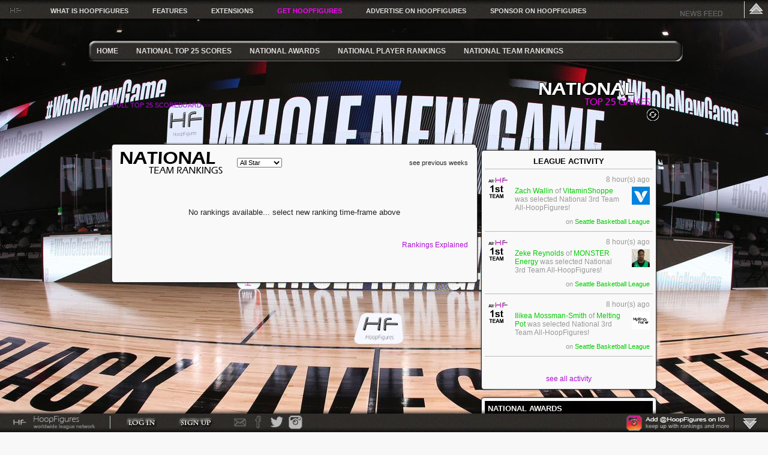

--- FILE ---
content_type: text/html; charset=utf-8
request_url: http://www.hoopfigures.com/hf/tabid/10029/pgtype/204/rtype/2/ulev/1003/currentpage/3/Default.aspx
body_size: 41358
content:
<?xml version="1.0" encoding="UTF-8"?><!DOCTYPE html PUBLIC "-//W3C//DTD XHTML 1.0 Transitional//EN" "http://www.w3.org/TR/xhtml1/DTD/xhtml1-transitional.dtd">
<html xml:lang="en-US" lang="en-US" xmlns="http://www.w3.org/1999/xhtml">
<head id="Head">
<!--**********************************************************************************-->
<!-- DotNetNuke� - http://www.dotnetnuke.com                                          -->
<!-- Copyright (c) 2002-2010                                                          -->
<!-- by DotNetNuke Corporation                                                        -->
<!--**********************************************************************************-->

    
    <script data-ad-client="ca-pub-2266657881947921" async src="https://pagead2.googlesyndication.com/pagead/js/adsbygoogle.js"></script>
    
    <meta content="text/html; charset=UTF-8" http-equiv="Content-Type" /><meta content="text/javascript" http-equiv="Content-Script-Type" /><meta content="text/css" http-equiv="Content-Style-Type" /><meta id="MetaDescription" name="DESCRIPTION" content="HoopFigures is the most powerful, revenue-boosting league manager &amp; software ever! HoopFigures helps leagues increase profits, increase demand, decrease management time, and provide an NBA-like experience for your players." /><meta id="MetaKeywords" name="KEYWORDS" content="top basketball league manager, basketball league software, best basketball league software, basketball league manager, basketball league statistics, Mens basketball, Womens basketball, youth basketball, kids basketball, recreational basketball, basketball league, rec basketball, top, best, #1, number 1,DotNetNuke,DNN" /><meta id="MetaCopyright" name="COPYRIGHT" content="Copyright &amp;copy; 2017 BM Web Design. All rights reserved." /><meta id="MetaGenerator" name="GENERATOR" content="DotNetNuke " /><meta id="MetaAuthor" name="AUTHOR" content="HoopFigures: ESPN for rec leagues | Basketball League Manager &amp; Software" /><meta name="RESOURCE-TYPE" content="DOCUMENT" /><meta name="DISTRIBUTION" content="GLOBAL" /><meta id="MetaRobots" name="ROBOTS" content="INDEX, FOLLOW" /><meta name="REVISIT-AFTER" content="1 DAYS" /><meta name="RATING" content="GENERAL" /><meta http-equiv="PAGE-ENTER" content="RevealTrans(Duration=0,Transition=1)" /><style id="StylePlaceholder" type="text/css"></style><link id="APortals__default_" rel="stylesheet" type="text/css" href="/Portals/_default/default.css" /><link id="APortals__default_Skins_BMWDhoopfigures_com_" rel="stylesheet" type="text/css" href="/Portals/_default/Skins/BMWDhoopfigures.com/skin.css" /><link id="APortals__default_Containers_Engage_Zeen_" rel="stylesheet" type="text/css" href="/Portals/_default/Containers/Engage.Zeen/container.css" /><link id="APortals__default_Containers_MinimalExtropy_" rel="stylesheet" type="text/css" href="/Portals/_default/Containers/MinimalExtropy/container.css" /><link id="APortals__default_Containers_MinimalExtropy_NoTitle_css" rel="stylesheet" type="text/css" href="/Portals/_default/Containers/MinimalExtropy/NoTitle.css" /><link id="APortals_2_" rel="stylesheet" type="text/css" href="/Portals/2/portal.css" /><script type="text/javascript" src="/Resources/Shared/Scripts/jquery/jquery.min.js" ></script><link href="/Portals/_default/Skins/_default/WebControlSkin/Default/TabStrip.Default.css" rel="stylesheet" type="text/css" /><link href="/Portals/_default/Skins/_default/WebControlSkin/Default/RibbonBar/RibbonBar.Default.css" rel="stylesheet" type="text/css" /><link href="/Portals/_default/Skins/_default/WebControlSkin/Default/RibbonBar/TabStrip.Default.css" rel="stylesheet" type="text/css" /><title>
	HoopFigures: ESPN for rec leagues | Basketball League Manager & Software
</title></head>
<body id="Body">
    <form name="Form" method="post" action="/hf/tabid/10029/pgtype/204/rtype/2/ulev/1003/currentpage/3/Default.aspx" id="Form" enctype="multipart/form-data">
<div>
<input type="hidden" name="__EVENTTARGET" id="__EVENTTARGET" value="" />
<input type="hidden" name="__EVENTARGUMENT" id="__EVENTARGUMENT" value="" />
<input type="hidden" name="__LASTFOCUS" id="__LASTFOCUS" value="" />
<input type="hidden" name="__VIEWSTATE" id="__VIEWSTATE" value="/wEPDwULLTE2NDIyOTEzMjkPZBYGZg8WAh4EVGV4dAWfATw/[base64]/[base64]/AP//[base64]/[base64]/HxECBGRkAgEPZBYCZg9kFgJmDw8WAh8BZ2QWAgIBD2QWAmYPZBYCAgEPZBYCZg9kFgJmD2QWBAIBD2QWAmYPZBYGZg9kFgJmD2QWAmYPDxYEHxAJiIiI/[base64]/[base64]/HxECBGRkAgIPDxYEHxAJIiIi/[base64]/[base64]/[base64]/HxECBGRkAgQPZBYCZg8PFgIfAWdkFgICAQ9kFgJmD2QWAmYPZBYCAgEPZBYCAgEPZBYCZg9kFgJmD2QWAmYPZBYCAgEPZBYCZg9kFgICAQ9kFgJmDw8WBB8QCdcMrv8fEQIEZGQCDg9kFgRmD2QWAmYPZBYCZg8PFgYfEAnXDK7/[base64]/[base64]/[base64]/[base64]/[base64]/[base64]/[base64]/[base64]/Hw8FU2h0dHA6Ly93d3cuaG9vcGZpZ3VyZXMuY29tL2hmNC90YWJpZC8xNjU1MS9EZWZhdWx0LmFzcHg/cGd0eXBlPTE5MSZhZ3JvdXA9MSZjZj1NZW51HxECBGRkAgUPZBYCZg9kFgJmD2QWAmYPZBYIZg9kFgJmD2QWAmYPDxYEHxAJ1wyu/x8RAgRkZAIBD2QWAmYPZBYCZg8PFgQfEAnXDK7/HxECBGRkAgIPZBYCZg9kFgJmDw8WBB8QCdcMrv8fEQIEZGQCAw9kFgJmD2QWAmYPDxYEHxAJ1wyu/[base64]/[base64]/x8RAgRkZAIBDw8WAh8BZ2QWAmYPDxYCHwMFLy9Qb3J0YWxzLzI0NS9UZWFtUGVyc29ubmVsUGhvdG9zLzUzNTMvMzc5MjEuanBnZGQCAw8PFgIfAWdkFgJmD2QWAmYPZBYCZg9kFgICAg9kFgJmD2QWCGYPDxYCHwFoZGQCAQ8PFgIfAWhkZAICD2QWBGYPDxYIHxAJ/////[base64]/HxECBGRkAgEPZBYCZg8PFgQfEAkjCh7/HxECBGRkAgEPZBYEZg8PFgQfEAkjCh7/HxECBGRkAgIPDxYEHxAJIwoe/x8RAgRkZAICD2QWAmYPZBYCZg8PZBYCHw4FJmhlaWdodDozMTBweDtwYWRkaW5nOjIwcHggMHB4IDBweCAwcHg7FgJmD2QWAmYPDxYCHwFnZBYCAgEPZBYCZg9kFgICAQ9kFgJmD2QWAmYPZBYEAgEPZBYCZg9kFgZmD2QWAmYPZBYCZg8PFgQfEAmIiIj/HxECBGRkAgEPZBYCZg9kFgJmD2QWAmYPD2QWAh8OBTZtYXgtaGVpZ2h0OjYwcHg7bWF4LXdpZHRoOjYwcHg7aGVpZ2h0OmF1dG87d2lkdGg6YXV0bztkAgIPZBYCZg9kFgJmD2QWAmYPDxYEHxAJ1wyu/x8RAgRkZAIED2QWAmYPDxYCHwFnZBYCAgEPZBYCZg9kFgJmD2QWAgIBD2QWAgIBD2QWAmYPZBYCZg9kFgJmD2QWAgIBD2QWAmYPZBYCAgEPZBYCZg8PFgQfEAnXDK7/HxECBGRkAgMPDxYCHwFoZGQCBA8PFgIfAWhkZAIFDw8WAh8BaGQWAmYPZBYCZg9kFgJmD2QWAmYPZBYCAgEPZBYCZg9kFgRmD2QWAmYPZBYCZg8PFgQfEAkjCh7/HxECBGRkAgEPZBYCZg9kFgJmDw8WBB8QCSMKHv8fEQIEZGQCBg8PFgIfAWdkFgJmD2QWAmYPZBYCZg8PFgIfAAUzbm8gbmF0aW9uYWxseSByYW5rZWQgdGVhbXMgPGJyIC8+Zm9yIEFsbCBTdGFyIGxldmVsZGQCBw9kFgJmD2QWAmYPZBYCZg8PFgYfEAnXDK7/Hw8FYmh0dHA6Ly93d3cuaG9vcGZpZ3VyZXMuY29tL2hmNC90YWJpZC8xNjU1MS9EZWZhdWx0LmFzcHg/[base64]/HxECBGRkAgIPZBYCZg9kFgJmDw8WAh8ABQ5BTEwgU1RBUiBMRVZFTGRkAgEPDxYCHwFoZBYCZg9kFgICAQ9kFgJmD2QWAmYPDxYCHwFnZBYCAgEPZBYCZg9kFgICAQ9kFgJmD2QWAmYPZBYEAgEPZBYCZg9kFgZmD2QWAmYPZBYCZg8PFgQfEAmIiIj/HxECBGRkAgEPZBYCZg9kFgJmD2QWAmYPD2QWAh8OBTZtYXgtaGVpZ2h0OjYwcHg7bWF4LXdpZHRoOjYwcHg7aGVpZ2h0OmF1dG87d2lkdGg6YXV0bztkAgIPZBYCZg9kFgJmD2QWAmYPDxYEHxAJ1wyu/x8RAgRkZAIED2QWAmYPDxYCHwFnZBYCAgEPZBYCZg9kFgJmD2QWAgIBD2QWAgIBD2QWAmYPZBYCZg9kFgJmD2QWAgIBD2QWAmYPZBYCAgEPZBYCZg8PFgQfEAnXDK7/HxECBGRkAgIPDxYCHwFoZBYCZg9kFgJmD2QWAmYPZBYCAgIPZBYCZg9kFghmDw8WAh8BaGRkAgEPDxYCHwFoZGQCAg9kFgJmDw8WBh8QCf////[base64]//8fEQIEHwFnZGQCBQ8PFgIfDwVGaHR0cDovL3d3dy5ob29wZmlndXJlcy5jb20vYmVuZWZpdHMvdGFiaWQvMTY5ODQvY2YvaGZtZW51L0RlZmF1bHQuYXNweGQWAmYPDxYEHxAJ/OJV/[base64]/[base64]/[base64]" />
</div>

<script type="text/javascript">
//<![CDATA[
var theForm = document.forms['Form'];
if (!theForm) {
    theForm = document.Form;
}
function __doPostBack(eventTarget, eventArgument) {
    if (!theForm.onsubmit || (theForm.onsubmit() != false)) {
        theForm.__EVENTTARGET.value = eventTarget;
        theForm.__EVENTARGUMENT.value = eventArgument;
        theForm.submit();
    }
}
//]]>
</script>


<script src="/WebResource.axd?d=hhJ_-MZycqXmZa0P6mUq8aUilGMlhOaIw-iaohLif84pD2Ekiv-r-Unl2L8JO9Cui84jd5iJJKcttgKm0&amp;t=638250384092864286" type="text/javascript"></script>


<script src="/js/dnncore.js" type="text/javascript"></script>
<!-- Solution Partner's ASP.NET Hierarchical Menu (v1.7.2.0) - http://www.solpart.com -->
<SCRIPT SRC="/controls/SolpartMenu/spmenu.js"></SCRIPT><SPAN ID="dnn_dnnSOLPARTMENU1_ctldnnSOLPARTMENU1_divOuterTables"></SPAN>
<script src="/ScriptResource.axd?d=U_VfQS7yqIEOAuygPMb8U8_5tcA0gYpSOHl2Mnm6bkpzvv0f9lUGWlTHpE6QsxM9XedMOVSDF03eOmWNLX-xMqVOVBywqs8Ifzylk0uxVDU7rsGOxLgSZ3jObPoYWl3bN7mjwicwtQtLoQzDQndPgXL30wI1&amp;t=3f4a792d" type="text/javascript"></script>
<script src="/ScriptResource.axd?d=yobgrKop-e63aysD4v6MUkhixdPqi0Wo0p6XiEwJjwvKhtcRNNvVjWBTuifvJdmJYoshXkD6pHVQCXVEks2acy9124yQTNyskWCsBGWvoTsE6AdDSUqmifYDSoJg19yXJ8x18wQeIb79-zWT9-ahRCwxmfSfPNE6VXv0hQ2&amp;t=3f4a792d" type="text/javascript"></script>
<script src="/js/dnn.js" type="text/javascript"></script>
<script src="/js/dnn.xml.js" type="text/javascript"></script>
<script src="/js/dnn.xml.jsparser.js" type="text/javascript"></script>
<script src="/js/dnn.xmlhttp.js" type="text/javascript"></script>
<script src="/js/dnn.xmlhttp.jsxmlhttprequest.js" type="text/javascript"></script>
<div>

	<input type="hidden" name="__VIEWSTATEGENERATOR" id="__VIEWSTATEGENERATOR" value="CA0B0334" />
</div>

<script type="text/javascript">
//<![CDATA[
Sys.WebForms.PageRequestManager._initialize('ScriptManager', document.getElementById('Form'));
Sys.WebForms.PageRequestManager.getInstance()._updateControls([], [], [], 90);
//]]>
</script>

        
        


<link href="/Portals/_default/Skins/BMWDhoopfigures.com/skin.css" rel="stylesheet" type="text/css" />

<script type="text/javascript">

$(document).ready(function() {

    //hide toolbar and make visible the 'show' button
    $("span.uparr a").click(function() {
        $("#topbar").slideToggle("fast");
        $("#topbarbut").fadeIn("slow");

        $("#TopSpacerTable").fadeOut();
    });

    //show toolbar and hide the 'show' button
    $("span.showtopbar a").click(function() {
        $("#topbar").slideToggle("slow");
        $("#topbarbut").fadeOut();

        $("#TopSpacerTable").fadeIn("slow");
    });



  //hide toolbar and make visible the 'show' button
    $("span.downarr a").click(function() {
    $("#floatingbar").slideToggle("fast");
    $("#floatingbarbut").fadeIn("slow");
  });

  //show toolbar and hide the 'show' button
    $("span.showbar a").click(function() {
    $("#floatingbar").slideToggle("fast");
    $("#floatingbarbut").fadeOut();
  });
  
    //show tooltip when the mouse is moved over a list element
    $("ul#social li").hover(function() {
    $(this).find("div").fadeIn("fast").show(); //add 'show()'' for IE
    $(this).mouseleave(function() { //hide tooltip when the mouse moves off of the element
        $(this).find("div").hide();
    });
    });

    

    //don't jump to #id link anchor
    $(".facebook, .twitter, .delicious, .digg, .rss, .stumble, .menutit, span.downarr a, span.showbar a, span.showtopbar a,span.uparr a").click(function() {
        return false;
    });

    //show quick menu on click 
    $("span.menu_title a").click(function() {
        if ($(".quickmenu").is(':hidden')) { //if quick menu isn't visible 
            $(".quickmenu").fadeIn("fast"); //show menu on click
        }
        else if ($(".quickmenu").is(':visible')) { //if quick menu is visible 
            $(".quickmenu").fadeOut("slow"); //hide menu on click
        }
    });

    //hide menu on casual click on the page
    $(document).click(function() {
        $(".quickmenu").fadeOut("slow");
        $(".quickmenu").css({ 'vivibility': 'hidden' });
    });
    $('.quickmenu').click(function(event) {
        event.stopPropagation(); //use .stopPropagation() method to avoid the closing of quick menu panel clicking on its elements 
    });

});

</script>




<body class="bodystyle">
    <div id="dnn_divFullPage" class="DNNEmptyPane" style="background-repeat:repeat;width:100%;z-index:-1;height:12000px;position:absolute;background-color:#000000;background-attachment:fixed;background-image:url(/Portals/2/AdminDesign/Background/HFbkg_8.jpg);background-position:center top;">
    </div> 
   
<table width="1000" border="0" align="center" cellpadding="0" cellspacing="0" id="Table_01">
	<tr>
		<td valign="top" >
		    
		    <!-- table wrapper used to hide the menu when needed -->
		    <table id="dnn_tblMenu" cellspacing="0" cellpadding="0" border="0" style="width:100%;border-collapse:collapse;">
	<tr>
		<td align="left" valign="top">
		                
		                <table width="100%" border="0" align="center" cellpadding="0" cellspacing="0">
                            <tr>
                                <td height="65" colspan="2" ><a id="dnn_dnnLOGO_hypLogo" title="HoopFigures: ESPN for rec leagues | Basketball League Manager &amp; Software" href="http://www.hoopfigures.com/Home.aspx"></a></td>
                            </tr>
                            <tr>
                                <td height="30" align="left" valign="middle" background="/Portals/_default/Skins/BMWDhoopfigures.com/xpix/BMDTop2.png">
                                     <div id="topMenu">
            	                        <span class="mainMenu">
	                                         
	                                         <div id="dnn_hfMenu_pnlMenu">
			
    
<link href="/DesktopModules/mcblMenu/module.css" rel="stylesheet" type="text/css" />




<script type="text/javascript">

    $(document).ready(function() {


//        //hide popups on casual click on the page
//        $(document).click(function() {
//            $(".divPopupTeams").fadeOut("slow");
//            $(".divPopupTeams").css({ 'vivibility': 'hidden' });
//        });



//        /////////////////////////////////////////////////////////
//        ////////////////   TEAMS   ///////////////////////
//        /////////////////////////////////////////////////////////

//        //set the position of the Teams popup
//        var TeamPos = $(".hfTeamsText").position()
//        // alert("left: " + TeamPos.left + " | top: " + TeamPos.top);
//        $(".divPopupTeams").css("left", TeamPos.left + 5);      // <<< use pageX and pageY
//        $(".divPopupTeams").css("top", TeamPos.top + 35);

//        //show popup on hover
//        $(".divHoverTeams").hover(function() {
//            //    $(".divPopupTeams").css("left", event.pageX);      //    $(".divPopupTeams").css("top", event.pageY + 2);
//            $(".divPopupTeams").fadeIn("fast");

//            //hide the schedule popup
//            if ($(".divPopupSchedule").is(':visible')) { //if quick menu is visible
//                $(".divPopupSchedule").fadeOut("fast"); //hide menu on click
//            }

//            //hide the stats popup
//            if ($(".divPopupStats").is(':visible')) { //if quick menu is visible
//                $(".divPopupStats").fadeOut("fast"); //hide menu on click
//            }

//            //hide the gallery popup
//            if ($(".divPopupGallery").is(':visible')) { //if quick menu is visible
//                $(".divPopupGallery").fadeOut("fast"); //hide menu on click
//            }

//            //hide the registration popup
//            if ($(".divPopupRegistration").is(':visible')) { //if quick menu is visible
//                $(".divPopupRegistration").fadeOut("fast"); //hide menu on click
//            }

//            //hide the league info popup
//            if ($(".divPopupLeague411").is(':visible')) { //if quick menu is visible
//                $(".divPopupLeague411").fadeOut("fast"); //hide menu on click
//            }
//        });

//        $(".divPopupTeams").hover(function() {
//            $(this).mouseleave(function() {  //hide popup1 when the mouse moves off of the element
//                $(".divPopupTeams").fadeOut("slow");
//            });
//        });

//        $('.divPopupTeams').click(function(event) {
//            event.stopPropagation(); //use .stopPropagation() method to avoid the closing of popup when clicking on its elements
//        });

//        /////////////////////////////////////////////////////////
//        ////////////////   END TEAMS /////////////////////
//        /////////////////////////////////////////////////////////




    });

</script>







<table id="dnn_hfMenu_ctl00_tblMenu" cellspacing="0" cellpadding="0" border="0" style="width:100%;border-collapse:collapse;">
				<tr>
					<td align="left" valign="middle" style="height:25px;"><a id="dnn_hfMenu_ctl00_hlHFhome" title="Home" href="http://www.hoopfigures.com/Home/tabid/119/cf/hfmenu/Default.aspx"><span id="dnn_hfMenu_ctl00_lblHFhome" class="hfHomeText">Home</span></a><a id="dnn_hfMenu_ctl00_hlNatTop25" title="National Top 25 Scores" href="http://www.hoopfigures.com/hf/tabid/10029/pgtype/113/Default.aspx"><span id="dnn_hfMenu_ctl00_lblNatTop25" class="hfHomeText">National Top 25 Scores</span></a><a id="dnn_hfMenu_ctl00_hlNatAwards" title="National Awards" href="http://www.hoopfigures.com/hf4/tabid/16551/Default.aspx?pgtype=122&amp;aVue=11"><span id="dnn_hfMenu_ctl00_lblNatAwards" class="hfHomeText">National Awards</span></a><a id="dnn_hfMenu_ctl00_hlNatPlayerRanks" title="National Player Rankings" href="http://www.hoopfigures.com/hf4/tabid/16551/Default.aspx?pgtype=204&amp;rtype=1"><span id="dnn_hfMenu_ctl00_lblNatPlayerRanks" class="hfHomeText">National Player Rankings</span></a><a id="dnn_hfMenu_ctl00_hlNatTeamRanks" title="National Team Rankings" href="http://www.hoopfigures.com/hf4/tabid/16551/Default.aspx?pgtype=204&amp;rtype=2"><span id="dnn_hfMenu_ctl00_lblNatTeamRanks" class="hfHomeText">National Team Rankings</span></a></td>
				</tr>
			</table>







		</div>



				                        </span>
                                    </div> 
                                </td>
                            </tr>
                        </table>
		                
		            </td>
	</tr>
</table>
		    
		    <!-- spacer needed if the header is hidden -->
		    
		    
        </td>
	</tr>
	
	
	<tr>
		<td align="center" valign="top" >                                                                                                                                                                                                                                                                   
		    <!-- <div>&raquo;&nbsp; <span id="dnn_dnnBREADCRUMB_lblBreadCrumb"><a href="http://www.hoopfigures.com/hf.aspx" class="SkinObject">hf</a></span>
</div> -->
		    <!-- Begin Content Panes -->
		    <div id="content">
		    
		    <!-- Spacer table for HoopFigures name -->
		    
		    
		    <table width="96%" border="0" align="center" cellpadding="0" cellspacing="2" >
                <tr valign="top">
                    <td colspan="3" align="left" class="xdsc_TopPane">
                        
                    </td>
                </tr>
                <tr valign="top">
                  <td width="100%">
                    <table width="100%" border="0" align="center" cellpadding="0" cellspacing="2" >
                        <tr>
                            <td align="left" class="xdsc_LeftPane_Restricted" valign="top" >
                                
                            </td>
                            <td align="left" class="xdsc_ContentPane" valign="top" >
                                <div id="dnn_ContentPane"><a name="36651"></a>
<div class="c_head c_head_red">
    <div class="head_title">
        <div class="c_actions">
            
        </div>
        <div class="c_icon">
            
        </div>
        <div class="title_vis">
            
        </div>
        <div class="clear_float">
        </div>
    </div>
    <div class="c_content">
        <div id="dnn_ctr36651_ContentPane" class="Normal c_contentpane">
        <!-- Start_Module_36651 --><div id="dnn_ctr36651_ModuleContent" class="ModmcblPagesC">
	
<link href="/DesktopModules/mcblInvoicing/module.css" rel="stylesheet" type="text/css" />
<div id="dnn_ctr36651_Driver_pnlContents">
		
    <table cellspacing="0" cellpadding="0" border="0" style="width:100%;border-collapse:collapse;">
			<tr>
				<td align="left" valign="top"><div id="dnn_ctr36651_Driver_ctl02_hfBillboardDriver_pnlBillboard">
					
    




<script type="text/javascript">

$(document).ready(function() {

/////////////////////////////////////////////////////////
////////////////   HF POPUPS    /////////////////////////
/////////////////////////////////////////////////////////

//don't jump to #id link anchor - don't fall into the doc.click function
$(".divClose, .divPopupCTrigger").click(function() {
    return false;
});

//close the popup
$(".divClose").click(function() {
    if ($(".divPopup").is(':visible')) { //if popup is visible
        $(".divPopup").fadeOut("slow"); //hide it
    }
});

//show popup1 on click 
$(".divPopupCTrigger").click(function() {
if ($(".divPopup").is(':hidden')) { //if popup isn't visible
    $(".divPopup").fadeIn("slow"); //show popup on click
    } 
});

//show popup1 on hover
$(".divPopupHTrigger").hover(function() {
    $(".divPopup").fadeIn("slow");
    $(this).mouseleave(function() {  //hide popup1 when the mouse moves off of the element
        $(".divPopup").fadeOut("slow");
        });
});

//hide popup on casual click on the page
$(document).click(function() {
    $(".divPopup").fadeOut("slow");
    $(".divPopup").css({ 'vivibility': 'hidden' });
});

$('.divPopup').click(function(event) {
    event.stopPropagation(); //use .stopPropagation() method to avoid the closing of popup when clicking on its elements
});

/////////////////////////////////////////////////////////
////////////////   END HF POPUPS  ///////////////////////
/////////////////////////////////////////////////////////


});

</script>





<table id="dnn_ctr36651_Driver_ctl02_hfBillboardDriver_ctl00_tblAd" cellspacing="0" cellpadding="0" border="0" style="width:100%;border-collapse:collapse;">
						<tr>
							<td align="center" valign="middle">

<div id="dnn_ctr36651_Driver_ctl02_hfBillboardDriver_ctl00_TopAdModule_pnlAd">
								
    <table cellspacing="0" cellpadding="0" border="0" style="width:100%;border-collapse:collapse;">
									<tr>
										<td align="center" valign="top"><a id="dnn_ctr36651_Driver_ctl02_hfBillboardDriver_ctl00_TopAdModule_ctl00_hlImageAd"></a><a id="dnn_ctr36651_Driver_ctl02_hfBillboardDriver_ctl00_TopAdModule_ctl00_hlCodeAd"></a><input type="hidden" name="dnn$ctr36651$Driver$ctl02$hfBillboardDriver$ctl00$TopAdModule$ctl00$ThisAdInfoID" id="dnn_ctr36651_Driver_ctl02_hfBillboardDriver_ctl00_TopAdModule_ctl00_ThisAdInfoID" /></td>
									</tr>
								</table>



 





							</div>






</td>
						</tr>
					</table>

















 




<div class="divPopup" style="z-index:998; position:absolute;" >
    <div class="divClose" style="z-index:999; position:absolute; float:right;" ></div>
    
</div>






				</div>




</td>
			</tr><tr>
				<td align="center" valign="top">
<link href="/DesktopModules/mcblScoreboard/module.css" rel="stylesheet" type="text/css" />



<table cellspacing="0" cellpadding="0" border="0" style="width:100%;border-collapse:collapse;">
					<tr>
						<td align="center" valign="top"><div id="dnn_ctr36651_Driver_ctl02_hfScoreboardDriver_pnlThinBoard">
							
                










<script type="text/javascript">

    $(document).ready(function() {



        //don't jump to #id link anchor - don't fall into the doc.click function
        $(".divLeftClickPageOne, .divLeftClickPageTwo, .divLeftClickPage3, .divLeftClickPage4, .divRightClickPageOne, .divRightClickPageTwo, .divRightClickPage3, .divRightClickPage4").click(function() {
            return false;
        });




        /////////////////////////////////////////////////////////
        ////////////////     PAGE 1       ///////////////////////
        /////////////////////////////////////////////////////////

        //click the right button to go to page 2
        $(".divRightClickPageOne").click(function() {
            if ($(".divPageOfSixTwo").is(':hidden')) { //if page 2 isn't visible

                $(".divPageOfSixTwo").fadeIn("slow"); //show page 2

                if ($(".divPageOfSix3").is(':visible')) {
                    $(".divPageOfSix3").fadeOut("fast"); //hide page 3
                }
                if ($(".divPageOfSixOne").is(':visible')) {
                    $(".divPageOfSixOne").fadeOut("fast"); //hide page 1
                }
                if ($(".divPageOfSix4").is(':visible')) {
                    $(".divPageOfSix4").fadeOut("fast"); //hide page 4
                }

                //hide/show the correct left buttons
                if ($(".divLeftClickPage3").is(':visible')) {
                    $(".divLeftClickPage3").fadeOut("fast"); //hide page 3 left button
                }
                if ($(".divLeftClickPageOne").is(':visible')) {
                    $(".divLeftClickPageOne").fadeOut("fast"); //hide page 1 left button
                }
                if ($(".divLeftClickPage4").is(':visible')) {
                    $(".divLeftClickPage4").fadeOut("fast"); //hide page 4 left button
                }
                $(".divLeftClickPageTwo").fadeIn("slow"); //show page 2 left button

                //hide/show the correct right buttons
                if ($(".divRightClickPage3").is(':visible')) {
                    $(".divRightClickPage3").fadeOut("fast"); //hide page 2 left button
                }
                if ($(".divRightClickPageOne").is(':visible')) {
                    $(".divRightClickPageOne").fadeOut("fast"); //hide page 1 left button
                }
                if ($(".divRightClickPage4").is(':visible')) {
                    $(".divRightClickPage4").fadeOut("fast"); //hide page 4 left button
                }
                $(".divRightClickPageTwo").fadeIn("slow"); //show page 2 left button             

            }
        });

        /////////////////////////////////////////////////////////
        ////////////////    END PAGE 1      /////////////////////
        /////////////////////////////////////////////////////////




        /////////////////////////////////////////////////////////
        ////////////////     PAGE 2       ///////////////////////
        /////////////////////////////////////////////////////////

        //click the left button to go to page 1
        $(".divLeftClickPageTwo").click(function() {
            if ($(".divPageOfSixOne").is(':hidden')) { //if page 1 isn't visible

                if ($(".divPageOfSixTwo").is(':visible')) {
                    $(".divPageOfSixTwo").fadeOut("fast"); //hide page 2
                }
                if ($(".divPageOfSix3").is(':visible')) {
                    $(".divPageOfSix3").fadeOut("fast"); //hide page 3
                }
                if ($(".divPageOfSix4").is(':visible')) {
                    $(".divPageOfSix4").fadeOut("fast"); //hide page 4
                }
                $(".divPageOfSixOne").fadeIn("slow"); //show page 1

                //hide/show the correct left buttons
                if ($(".divLeftClickPageTwo").is(':visible')) {
                    $(".divLeftClickPageTwo").fadeOut("fast"); //hide page 2 left button
                }
                if ($(".divLeftClickPage3").is(':visible')) {
                    $(".divLeftClickPage3").fadeOut("fast"); //hide page 3 left button
                }
                if ($(".divLeftClickPage4").is(':visible')) {
                    $(".divLeftClickPage4").fadeOut("fast"); //hide page 4 left button
                }
                $(".divLeftClickPageOne").fadeIn("slow"); //show page 1 left button

                //hide/show the correct right buttons
                if ($(".divRightClickPageTwo").is(':visible')) {
                    $(".divRightClickPageTwo").fadeOut("fast"); //hide page 2 left button
                }
                if ($(".divRightClickPageTwo").is(':visible')) {
                    $(".divRightClickPageTwo").fadeOut("fast"); //hide page 3 left button
                }
                if ($(".divRightClickPage4").is(':visible')) {
                    $(".divRightClickPage4").fadeOut("fast"); //hide page 4 left button
                }
                $(".divRightClickPageOne").fadeIn("slow"); //show page 1 left button             

            }
        });

        //click the right button to go to page 3
        $(".divRightClickPageTwo").click(function() {
            if ($(".divPageOfSix3").is(':hidden')) { //if page 3 isn't visible

                if ($(".divPageOfSixTwo").is(':visible')) {
                    $(".divPageOfSixTwo").fadeOut("fast"); //hide page 2
                }
                if ($(".divPageOfSixOne").is(':visible')) {
                    $(".divPageOfSixOne").fadeOut("fast"); //hide page 1
                }
                if ($(".divPageOfSix4").is(':visible')) {
                    $(".divPageOfSix4").fadeOut("fast"); //hide page 4
                }
                $(".divPageOfSix3").fadeIn("slow"); //show page 3

                //hide/show the correct left buttons
                if ($(".divLeftClickPageTwo").is(':visible')) {
                    $(".divLeftClickPageTwo").fadeOut("fast"); //hide page 2 left button
                }
                if ($(".divLeftClickPageOne").is(':visible')) {
                    $(".divLeftClickPageOne").fadeOut("fast"); //hide page 1 left button
                }
                if ($(".divLeftClickPage4").is(':visible')) {
                    $(".divLeftClickPage4").fadeOut("fast"); //hide page 4 left button
                }
                $(".divLeftClickPage3").fadeIn("slow"); //show page 3 left button

                //hide/show the correct right buttons
                if ($(".divRightClickPageTwo").is(':visible')) {
                    $(".divRightClickPageTwo").fadeOut("fast"); //hide page 2 left button
                }
                if ($(".divRightClickPageOne").is(':visible')) {
                    $(".divRightClickPageOne").fadeOut("fast"); //hide page 1 left button
                }
                if ($(".divRightClickPage4").is(':visible')) {
                    $(".divRightClickPage4").fadeOut("fast"); //hide page 4 left button
                }
                $(".divRightClickPage3").fadeIn("slow"); //show page 3 left button             

            }
        });

        /////////////////////////////////////////////////////////
        ////////////////    END PAGE 2      /////////////////////
        /////////////////////////////////////////////////////////




        /////////////////////////////////////////////////////////
        ////////////////     PAGE 3       ///////////////////////
        /////////////////////////////////////////////////////////

        //click the left button to go to page 2
        $(".divLeftClickPage3").click(function() {
            if ($(".divPageOfSixTwo").is(':hidden')) { //if page 2 isn't visible

                if ($(".divPageOfSixOne").is(':visible')) {
                    $(".divPageOfSixOne").fadeOut("fast"); //hide page 1
                }
                if ($(".divPageOfSix3").is(':visible')) {
                    $(".divPageOfSix3").fadeOut("fast"); //hide page 3
                }
                if ($(".divPageOfSix4").is(':visible')) {
                    $(".divPageOfSix4").fadeOut("fast"); //hide page 4
                }
                $(".divPageOfSixTwo").fadeIn("slow"); //show page 2

                //hide/show the correct left buttons
                if ($(".divLeftClickPageOne").is(':visible')) {
                    $(".divLeftClickPageOne").fadeOut("fast"); //hide page 1 left button
                }
                if ($(".divLeftClickPage3").is(':visible')) {
                    $(".divLeftClickPage3").fadeOut("fast"); //hide page 3 left button
                }
                if ($(".divLeftClickPage4").is(':visible')) {
                    $(".divLeftClickPage4").fadeOut("fast"); //hide page 4 left button
                }
                $(".divLeftClickPageTwo").fadeIn("slow"); //show page 2 left button

                //hide/show the correct right buttons
                if ($(".divRightClickPageOne").is(':visible')) {
                    $(".divRightClickPageOne").fadeOut("fast"); //hide page 1 left button
                }
                if ($(".divRightClickPage3").is(':visible')) {
                    $(".divRightClickPage3").fadeOut("fast"); //hide page 3 left button
                }
                if ($(".divRightClickPage4").is(':visible')) {
                    $(".divRightClickPage4").fadeOut("fast"); //hide page 4 left button
                }
                $(".divRightClickPageTwo").fadeIn("slow"); //show page 2 left button             

            }
        });

        //click the right button to go to page 4
        $(".divRightClickPage3").click(function() {
            if ($(".divPageOfSix4").is(':hidden')) { //if page 4 isn't visible

                if ($(".divPageOfSixTwo").is(':visible')) {
                    $(".divPageOfSixTwo").fadeOut("fast"); //hide page 2
                }
                if ($(".divPageOfSixOne").is(':visible')) {
                    $(".divPageOfSixOne").fadeOut("fast"); //hide page 1
                }
                if ($(".divPageOfSix3").is(':visible')) {
                    $(".divPageOfSix3").fadeOut("fast"); //hide page 3
                }
                $(".divPageOfSix4").fadeIn("slow"); //show page 4

                //hide/show the correct left buttons
                if ($(".divLeftClickPageTwo").is(':visible')) {
                    $(".divLeftClickPageTwo").fadeOut("fast"); //hide page 2 left button
                }
                if ($(".divLeftClickPageOne").is(':visible')) {
                    $(".divLeftClickPageOne").fadeOut("fast"); //hide page 1 left button
                }
                if ($(".divLeftClickPage3").is(':visible')) {
                    $(".divLeftClickPage3").fadeOut("fast"); //hide page 3 left button
                }
                $(".divLeftClickPage4").fadeIn("slow"); //show page 4 left button

                //hide/show the correct right buttons
                if ($(".divRightClickPageTwo").is(':visible')) {
                    $(".divRightClickPageTwo").fadeOut("fast"); //hide page 2 left button
                }
                if ($(".divRightClickPageOne").is(':visible')) {
                    $(".divRightClickPageOne").fadeOut("fast"); //hide page 1 left button
                }
                if ($(".divRightClickPage3").is(':visible')) {
                    $(".divRightClickPage3").fadeOut("fast"); //hide page 3 left button
                }
                $(".divRightClickPage4").fadeIn("slow"); //show page 4 left button             

            }
        });

        /////////////////////////////////////////////////////////
        ////////////////    END PAGE 3      /////////////////////
        /////////////////////////////////////////////////////////




        /////////////////////////////////////////////////////////
        ////////////////     PAGE 4       ///////////////////////
        /////////////////////////////////////////////////////////

        //click the left button to go to page 3
        $(".divLeftClickPage4").click(function() {
            if ($(".divPageOfSix3").is(':hidden')) { //if page 3 isn't visible

                if ($(".divPageOfSixTwo").is(':visible')) {
                    $(".divPageOfSixTwo").fadeOut("fast"); //hide page 2
                }
                if ($(".divPageOfSixOne").is(':visible')) {
                    $(".divPageOfSixOne").fadeOut("fast"); //hide page 1
                }
                if ($(".divPageOfSix4").is(':visible')) {
                    $(".divPageOfSix4").fadeOut("fast"); //hide page 4
                }
                $(".divPageOfSix3").fadeIn("slow"); //show page 3

                //hide/show the correct left buttons
                if ($(".divLeftClickPageTwo").is(':visible')) {
                    $(".divLeftClickPageTwo").fadeOut("fast"); //hide page 2 left button
                }
                if ($(".divLeftClickPageOne").is(':visible')) {
                    $(".divLeftClickPageOne").fadeOut("fast"); //hide page 1 left button
                }
                if ($(".divLeftClickPage4").is(':visible')) {
                    $(".divLeftClickPage4").fadeOut("fast"); //hide page 4 left button
                }
                $(".divLeftClickPage3").fadeIn("slow"); //show page 3 left button

                //hide/show the correct right buttons
                if ($(".divRightClickPageTwo").is(':visible')) {
                    $(".divRightClickPageTwo").fadeOut("fast"); //hide page 2 left button
                }
                if ($(".divRightClickPageOne").is(':visible')) {
                    $(".divRightClickPageOne").fadeOut("fast"); //hide page 1 left button
                }
                if ($(".divRightClickPage4").is(':visible')) {
                    $(".divRightClickPage4").fadeOut("fast"); //hide page 4 left button
                }
                $(".divRightClickPage3").fadeIn("slow"); //show page 3 left button             

            }
        });



        /////////////////////////////////////////////////////////
        ////////////////    END PAGE 4      /////////////////////
        /////////////////////////////////////////////////////////




        $('.divPageOfSixOne').click(function(event) {
            event.stopPropagation(); //use .stopPropagation() method to avoid the closing of popup when clicking on its elements
        });
        $('.divPageOfSixTwo').click(function(event) {
            event.stopPropagation(); //use .stopPropagation() method to avoid the closing of popup when clicking on its elements
        });
        $('.divPageOfSix3').click(function(event) {
            event.stopPropagation(); //use .stopPropagation() method to avoid the closing of popup when clicking on its elements
        });
        $('.divPageOfSix4').click(function(event) {
            event.stopPropagation(); //use .stopPropagation() method to avoid the closing of popup when clicking on its elements
        });


    });

</script>





<table id="dnn_ctr36651_Driver_ctl02_hfScoreboardDriver_ctl01_tblList" cellspacing="0" cellpadding="0" align="Center" border="0" style="width:100%;border-collapse:collapse;">
								<tr>
									<td align="center" valign="middle">
        
            <div class="divLeftClickPageOne" style="cursor:pointer;" >
                
            </div> 
        
            <div class="divLeftClickPageTwo" style="cursor:pointer; display:none;" >
                
            </div> 
        
            <div class="divLeftClickPage3" style="cursor:pointer; display:none;" >
                
            </div> 
        
            <div class="divLeftClickPage4" style="cursor:pointer; display:none;" >
                
            </div> 
            
        </td><td align="center" valign="middle">
            
            <div class="divPageOfSixOne" >
            <div id="dnn_ctr36651_Driver_ctl02_hfScoreboardDriver_ctl01_pnlPage1">
										
                <table id="dnn_ctr36651_Driver_ctl02_hfScoreboardDriver_ctl01_ctl00_tblHeader" cellspacing="0" cellpadding="0" border="0" style="font-size:7pt;width:100%;border-collapse:collapse;">
											<tr align="left">
												<td align="left" valign="bottom" style="width:33%;padding: 10px 0px 0px 15px;"><a id="dnn_ctr36651_Driver_ctl02_hfScoreboardDriver_ctl01_ctl00_hlScoresPage" href="http://www.hoopfigures.com/hf/tabid/10029/pgtype/113/Default.aspx" style="color:#AE0CD7;font-size:8pt;">FULL TOP 25 SCOREBOARD >></a></td><td id="dnn_ctr36651_Driver_ctl02_hfScoreboardDriver_ctl01_ctl00_tdScoreboardSponsor" align="center" valign="bottom" style="width:34%;padding: 10px 0px 0px 0px;"><div id="dnn_ctr36651_Driver_ctl02_hfScoreboardDriver_ctl01_ctl00_hfSponsor_pnlMenu">
													
    




<script type="text/javascript">





    function ShowHideSponsor(master, detail) {
//        var img = master.getElementsByTagName('imgCollapsible')
//        var imgSrc = img.src
        if (detail.style.display == "none") {
            detail.style.display = "block";
//            master.title = "hide sponsorship info"

            //                    if(imgsrc.endsWith("plus.png"))
            //                        imgsrc = imgsrc.replace(/plus.png/, "minus.png");
        }
        else {
            detail.style.display = "none";
//            master.title = "show sponsorship info"
            //                    imgsrc = imgsrc.replace("minus.png", "plus.png");
        }

        //                img.src = imgsrc

    }






    $(document).ready(function() {


        //hide popups on casual click on the page
        $(document).click(function() {

            $(".divPopupSponsor_").fadeOut("slow");
            $(".divPopupSponsor_").css({ 'vivibility': 'hidden' });

        });



        /////////////////////////////////////////////////////////
        ////////////////   SPONSOR   ///////////////////////
        /////////////////////////////////////////////////////////

        //set the position of the Teams popup
        var TeamPos = $(".hfSponsorText_").position()
        $(".divPopupSponsor_").css("left", TeamPos.left + 5);      // <<< use pageX and pageY
        $(".divPopupSponsor_").css("top", TeamPos.top + 35);

        //show popup on hover
        $(".divHoverSponsor_").hover(function() {
            $(".divPopupSponsor_").fadeIn("fast");
        });

        $(".divPopupSponsor_").hover(function() {
            $(this).mouseleave(function() {  //hide popup1 when the mouse moves off of the element
                $(".divPopupSponsor_").fadeOut("slow");
            });
        });

        $('.divPopupSponsor_').click(function(event) {
            event.stopPropagation(); //use .stopPropagation() method to avoid the closing of popup when clicking on its elements
        });

        /////////////////////////////////////////////////////////
        ////////////////   END SPONSOR /////////////////////
        /////////////////////////////////////////////////////////



    });

</script>







<table id="dnn_ctr36651_Driver_ctl02_hfScoreboardDriver_ctl01_ctl00_hfSponsor_ctl00_tblMenu" cellspacing="0" cellpadding="0" border="0" style="border-collapse:collapse;">
														<tr>
															<td align="left" valign="middle"><span id="dnn_ctr36651_Driver_ctl02_hfScoreboardDriver_ctl01_ctl00_hfSponsor_ctl00_lblDivStart"></span><a id="dnn_ctr36651_Driver_ctl02_hfScoreboardDriver_ctl01_ctl00_hfSponsor_ctl00_hlSponsor" target="_blank"><table cellspacing="0" cellpadding="0" border="0" style="border-collapse:collapse;">
																<tr id="dnn_ctr36651_Driver_ctl02_hfScoreboardDriver_ctl01_ctl00_hfSponsor_ctl00_trSponsorTitle">
																	<td align="center" valign="middle" style="padding: 0px 5px 5px 0px;"><span id="dnn_ctr36651_Driver_ctl02_hfScoreboardDriver_ctl01_ctl00_hfSponsor_ctl00_lblSponsorTitle" class="hfSponsorText_" style="color:#888888;font-size:8pt;"></span></td>
																</tr>
															</table></a><span id="dnn_ctr36651_Driver_ctl02_hfScoreboardDriver_ctl01_ctl00_hfSponsor_ctl00_lblDivEnd"></span><span id="dnn_ctr36651_Driver_ctl02_hfScoreboardDriver_ctl01_ctl00_hfSponsor_ctl00_lblDivStart_Pop"></span><span id="dnn_ctr36651_Driver_ctl02_hfScoreboardDriver_ctl01_ctl00_hfSponsor_ctl00_lblDivEnd_Pop"></span></td>
														</tr>
													</table>







												</div>


</td><td id="dnn_ctr36651_Driver_ctl02_hfScoreboardDriver_ctl01_ctl00_tdTop25" align="right" valign="bottom" style="width:33%;padding: 10px 15px 0px 0px;"><a id="dnn_ctr36651_Driver_ctl02_hfScoreboardDriver_ctl01_ctl00_hlTop25" href="http://www.hoopfigures.com/hf/tabid/10029/pgtype/113/Default.aspx"><img id="dnn_ctr36651_Driver_ctl02_hfScoreboardDriver_ctl01_ctl00_imgTop25" src="/DesktopModules/mcblScoreboard/images/Top25_whtpnktop.png" style="border-width:0px;" /></a></td>
											</tr>
										</table>





 




            
									</div>
            </div> 
            
            <div class="divPageOfSixTwo" style="display:none;">
            <div id="dnn_ctr36651_Driver_ctl02_hfScoreboardDriver_ctl01_pnlPage2">
										
                
            
									</div>
            </div> 
            
            <div class="divPageOfSix3" style="display:none;" >
            <div id="dnn_ctr36651_Driver_ctl02_hfScoreboardDriver_ctl01_pnlPage3">
										
                
            
									</div>
            </div> 
            
            <div class="divPageOfSix4" style="display:none;">
            <div id="dnn_ctr36651_Driver_ctl02_hfScoreboardDriver_ctl01_pnlPage4">
										
                
            
									</div>
            </div> 
            
            <table id="dnn_ctr36651_Driver_ctl02_hfScoreboardDriver_ctl01_tblRefresh" cellspacing="0" cellpadding="0" border="0" style="width:100%;border-collapse:collapse;">
										<tr>
											<td align="right" valign="bottom" style="padding: 0px 10px 10px 5px;"><input type="image" name="dnn$ctr36651$Driver$ctl02$hfScoreboardDriver$ctl01$btnRefresh" id="dnn_ctr36651_Driver_ctl02_hfScoreboardDriver_ctl01_btnRefresh" title="Refresh Scores" src="/DesktopModules/mcblScoreboard/images/refresh20.png" style="border-width:0px;" /></td>
										</tr>
									</table></td><td align="center" valign="middle">
        
            <div class="divRightClickPageOne" style="cursor:pointer;" >
                
            </div> 
        
            <div class="divRightClickPageTwo" style="cursor:pointer; display:none;" >
                
            </div> 
        
            <div class="divRightClickPage3" style="cursor:pointer; display:none;" >
                
            </div> 
        
            <div class="divRightClickPage4" style="display:none;" >
                
            </div> 
            
        </td>
								</tr>
							</table>


<table id="dnn_ctr36651_Driver_ctl02_hfScoreboardDriver_ctl01_tblSpacer" cellspacing="0" cellpadding="0" border="0" style="width:100%;border-collapse:collapse;">
								<tr>
									<td align="center" valign="top" style="height:25px;">
            
            <span style="font-size:2pt;">&nbsp;</span>
            
        </td>
								</tr>
							</table> 





            
						</div></td>
					</tr>
				</table>

























</td>
			</tr>
		</table> 




<table cellspacing="0" cellpadding="0" border="0" style="width:100%;border-collapse:collapse;">
			<tr>
				<td align="left" valign="top" style="padding-left:10px;"><table cellspacing="0" cellpadding="0" border="0" style="border-collapse:collapse;">
					<tr>
						<td align="left" valign="top" style="padding-bottom:10px;"><table id="dnn_ctr36651_Driver_ctl02_hfRankingsDriver_tblRankings" cellspacing="0" cellpadding="0" border="0" style="width:100%;border-collapse:collapse;margin-bottom:5px;">
							<tr>
								<td valign="top" style="width:10px; height:10px; background:url(http://www.hoopfigures.com/DesktopModules/mcblActivity/images/topleft.png) top left no-repeat;"></td><td valign="top" style="background:url(http://www.hoopfigures.com/DesktopModules/mcblActivity/images/top.png) repeat-x; text-align:left;"></td><td valign="top" style="width:10px; height:10px; background:url(http://www.hoopfigures.com/DesktopModules/mcblActivity/images/topright.png) top right no-repeat;"></td>
							</tr><tr>
								<td valign="top" style="width:10px; background:url(http://www.hoopfigures.com/DesktopModules/mcblActivity/images/left.png) repeat-y;"></td><td id="dnn_ctr36651_Driver_ctl02_hfRankingsDriver_tdBackground" align="center" valign="top" style="background:transparent url(http://www.hoopfigures.com/DesktopModules/mcblActivity/images/middle.png) repeat;"><div id="dnn_ctr36651_Driver_ctl02_hfRankingsDriver_pnlRankings">
									
                <table cellspacing="0" cellpadding="0" border="0" style="width:600px;border-collapse:collapse;">
										<tr>
											<td align="left" valign="middle" style="width:30%;padding:0px 0px 0px 5px;"><img id="dnn_ctr36651_Driver_ctl02_hfRankingsDriver_ctl00_imgRankings" src="\DesktopModules\mcblRankings\images\RankingsImage_natl_team1.png" style="border-width:0px;" /></td><td align="left" valign="middle" style="width:70%;padding:0px 10px 0px 0px;"><table cellspacing="0" cellpadding="0" border="0" style="width:100%;border-collapse:collapse;">
												<tr>
													<td align="left" valign="middle"><table id="dnn_ctr36651_Driver_ctl02_hfRankingsDriver_ctl00_tblSort" cellspacing="0" cellpadding="0" border="0" style="border-collapse:collapse;">
														<tr>
															<td id="dnn_ctr36651_Driver_ctl02_hfRankingsDriver_ctl00_tdSortByLevel" align="center" valign="middle"><select name="dnn$ctr36651$Driver$ctl02$hfRankingsDriver$ctl00$ddlLevel" onchange="javascript:setTimeout('__doPostBack(\'dnn$ctr36651$Driver$ctl02$hfRankingsDriver$ctl00$ddlLevel\',\'\')', 0)" id="dnn_ctr36651_Driver_ctl02_hfRankingsDriver_ctl00_ddlLevel" style="font-size:8pt;width:75px;">
																<option selected="selected" value="1003">All Star</option>
																<option value="1002">Pro</option>
																<option value="1001">Amateur</option>

															</select></td><td align="left" valign="middle"></td>
														</tr>
													</table></td><td id="dnn_ctr36651_Driver_ctl02_hfRankingsDriver_ctl00_tdSortToggle" align="right" valign="middle"><a id="dnn_ctr36651_Driver_ctl02_hfRankingsDriver_ctl00_hlSortToggle" href="javascript:__doPostBack('dnn$ctr36651$Driver$ctl02$hfRankingsDriver$ctl00$hlSortToggle','')" style="color:#222222;">see previous weeks</a></td>
												</tr>
											</table></td>
										</tr>
									</table> 





  
















<table cellspacing="0" cellpadding="0" border="0" style="width:100%;border-collapse:collapse;">
										<tr>
											<td align="left" valign="middle" style="width:15%;padding: 0px 0px 20px 20px;"><div id="dnn_ctr36651_Driver_ctl02_hfRankingsDriver_ctl00_hfSponsor_pnlMenu">
												
    




<script type="text/javascript">





    function ShowHideSponsor(master, detail) {
//        var img = master.getElementsByTagName('imgCollapsible')
//        var imgSrc = img.src
        if (detail.style.display == "none") {
            detail.style.display = "block";
//            master.title = "hide sponsorship info"

            //                    if(imgsrc.endsWith("plus.png"))
            //                        imgsrc = imgsrc.replace(/plus.png/, "minus.png");
        }
        else {
            detail.style.display = "none";
//            master.title = "show sponsorship info"
            //                    imgsrc = imgsrc.replace("minus.png", "plus.png");
        }

        //                img.src = imgsrc

    }






    $(document).ready(function() {


        //hide popups on casual click on the page
        $(document).click(function() {

            $(".divPopupSponsor_").fadeOut("slow");
            $(".divPopupSponsor_").css({ 'vivibility': 'hidden' });

        });



        /////////////////////////////////////////////////////////
        ////////////////   SPONSOR   ///////////////////////
        /////////////////////////////////////////////////////////

        //set the position of the Teams popup
        var TeamPos = $(".hfSponsorText_").position()
        $(".divPopupSponsor_").css("left", TeamPos.left + 5);      // <<< use pageX and pageY
        $(".divPopupSponsor_").css("top", TeamPos.top + 35);

        //show popup on hover
        $(".divHoverSponsor_").hover(function() {
            $(".divPopupSponsor_").fadeIn("fast");
        });

        $(".divPopupSponsor_").hover(function() {
            $(this).mouseleave(function() {  //hide popup1 when the mouse moves off of the element
                $(".divPopupSponsor_").fadeOut("slow");
            });
        });

        $('.divPopupSponsor_').click(function(event) {
            event.stopPropagation(); //use .stopPropagation() method to avoid the closing of popup when clicking on its elements
        });

        /////////////////////////////////////////////////////////
        ////////////////   END SPONSOR /////////////////////
        /////////////////////////////////////////////////////////



    });

</script>







<table id="dnn_ctr36651_Driver_ctl02_hfRankingsDriver_ctl00_hfSponsor_ctl00_tblMenu" cellspacing="0" cellpadding="0" border="0" style="border-collapse:collapse;">
													<tr>
														<td align="left" valign="middle"><span id="dnn_ctr36651_Driver_ctl02_hfRankingsDriver_ctl00_hfSponsor_ctl00_lblDivStart"></span><a id="dnn_ctr36651_Driver_ctl02_hfRankingsDriver_ctl00_hfSponsor_ctl00_hlSponsor" target="_blank"><table cellspacing="0" cellpadding="0" border="0" style="border-collapse:collapse;">
															<tr id="dnn_ctr36651_Driver_ctl02_hfRankingsDriver_ctl00_hfSponsor_ctl00_trSponsorTitle">
																<td align="center" valign="middle" style="padding: 0px 5px 5px 0px;"><span id="dnn_ctr36651_Driver_ctl02_hfRankingsDriver_ctl00_hfSponsor_ctl00_lblSponsorTitle" class="hfSponsorText_" style="color:#888888;font-size:8pt;"></span></td>
															</tr>
														</table></a><span id="dnn_ctr36651_Driver_ctl02_hfRankingsDriver_ctl00_hfSponsor_ctl00_lblDivEnd"></span><span id="dnn_ctr36651_Driver_ctl02_hfRankingsDriver_ctl00_hfSponsor_ctl00_lblDivStart_Pop"></span><span id="dnn_ctr36651_Driver_ctl02_hfRankingsDriver_ctl00_hfSponsor_ctl00_lblDivEnd_Pop"></span></td>
													</tr>
												</table>







											</div>


</td><td align="center" valign="bottom" style="width:70%;padding: 10px 0px 20px 0px;"></td><td align="right" valign="middle" style="width:15%;padding: 0px 20px 20px 0px;"><div id="dnn_ctr36651_Driver_ctl02_hfRankingsDriver_ctl00_hfSponsor2_pnlMenu">
												
    




<script type="text/javascript">





    function ShowHideSponsor(master, detail) {
//        var img = master.getElementsByTagName('imgCollapsible')
//        var imgSrc = img.src
        if (detail.style.display == "none") {
            detail.style.display = "block";
//            master.title = "hide sponsorship info"

            //                    if(imgsrc.endsWith("plus.png"))
            //                        imgsrc = imgsrc.replace(/plus.png/, "minus.png");
        }
        else {
            detail.style.display = "none";
//            master.title = "show sponsorship info"
            //                    imgsrc = imgsrc.replace("minus.png", "plus.png");
        }

        //                img.src = imgsrc

    }






    $(document).ready(function() {


        //hide popups on casual click on the page
        $(document).click(function() {

            $(".divPopupSponsor_").fadeOut("slow");
            $(".divPopupSponsor_").css({ 'vivibility': 'hidden' });

        });



        /////////////////////////////////////////////////////////
        ////////////////   SPONSOR   ///////////////////////
        /////////////////////////////////////////////////////////

        //set the position of the Teams popup
        var TeamPos = $(".hfSponsorText_").position()
        $(".divPopupSponsor_").css("left", TeamPos.left + 5);      // <<< use pageX and pageY
        $(".divPopupSponsor_").css("top", TeamPos.top + 35);

        //show popup on hover
        $(".divHoverSponsor_").hover(function() {
            $(".divPopupSponsor_").fadeIn("fast");
        });

        $(".divPopupSponsor_").hover(function() {
            $(this).mouseleave(function() {  //hide popup1 when the mouse moves off of the element
                $(".divPopupSponsor_").fadeOut("slow");
            });
        });

        $('.divPopupSponsor_').click(function(event) {
            event.stopPropagation(); //use .stopPropagation() method to avoid the closing of popup when clicking on its elements
        });

        /////////////////////////////////////////////////////////
        ////////////////   END SPONSOR /////////////////////
        /////////////////////////////////////////////////////////



    });

</script>







<table id="dnn_ctr36651_Driver_ctl02_hfRankingsDriver_ctl00_hfSponsor2_ctl00_tblMenu" cellspacing="0" cellpadding="0" border="0" style="border-collapse:collapse;">
													<tr>
														<td align="left" valign="middle"><span id="dnn_ctr36651_Driver_ctl02_hfRankingsDriver_ctl00_hfSponsor2_ctl00_lblDivStart"></span><a id="dnn_ctr36651_Driver_ctl02_hfRankingsDriver_ctl00_hfSponsor2_ctl00_hlSponsor" target="_blank"><table cellspacing="0" cellpadding="0" border="0" style="border-collapse:collapse;">
															<tr id="dnn_ctr36651_Driver_ctl02_hfRankingsDriver_ctl00_hfSponsor2_ctl00_trSponsorTitle">
																<td align="center" valign="middle" style="padding: 0px 5px 5px 0px;"><span id="dnn_ctr36651_Driver_ctl02_hfRankingsDriver_ctl00_hfSponsor2_ctl00_lblSponsorTitle" class="hfSponsorText_" style="color:#888888;font-size:8pt;"></span></td>
															</tr>
														</table></a><span id="dnn_ctr36651_Driver_ctl02_hfRankingsDriver_ctl00_hfSponsor2_ctl00_lblDivEnd"></span><span id="dnn_ctr36651_Driver_ctl02_hfRankingsDriver_ctl00_hfSponsor2_ctl00_lblDivStart_Pop"></span><span id="dnn_ctr36651_Driver_ctl02_hfRankingsDriver_ctl00_hfSponsor2_ctl00_lblDivEnd_Pop"></span></td>
													</tr>
												</table>







											</div>


</td>
										</tr>
									</table>






 



   
   

<table id="dnn_ctr36651_Driver_ctl02_hfRankingsDriver_ctl00_tblNoRankings" cellspacing="0" cellpadding="0" border="0" style="width:600px;border-collapse:collapse;">
										<tr>
											<td align="center" valign="top" style="font-size:10pt;padding: 20px 5px 30px 5px;"><span id="dnn_ctr36651_Driver_ctl02_hfRankingsDriver_ctl00_lblNoRankings" style="color:#222222;">No rankings available... select new ranking time-frame above</span></td>
										</tr>
									</table>
            


<table cellspacing="0" cellpadding="0" border="0" style="width:600px;border-collapse:collapse;">
										<tr>
											<td align="right" valign="bottom" style="padding: 10px 10px 50px 5px;"><a id="dnn_ctr36651_Driver_ctl02_hfRankingsDriver_ctl00_hlRankingsExplained2" href="http://www.hoopfigures.com/hf/tabid/10029/pgtype/204/rtype/11/ulev/1003/rYr/0/rQtr/0/rWk/0/showSort/False/srtype/2/Default.aspx" style="color:#AE0CD7;font-size:9pt;">Rankings Explained</a></td>
										</tr>
									</table>





            
								</div></td><td valign="top" style="width:10px; background:url(http://www.hoopfigures.com/DesktopModules/mcblActivity/images/right.png) repeat-y;"></td>
							</tr><tr>
								<td valign="top" style="width:10px; height:10px; background:url(http://www.hoopfigures.com/DesktopModules/mcblActivity/images/bottomleft.png) top left no-repeat;"></td><td valign="top" style="background:url(http://www.hoopfigures.com/DesktopModules/mcblActivity/images/bottom.png) repeat-x;"></td><td valign="top" style="width:10px; height:10px; background:url(http://www.hoopfigures.com/DesktopModules/mcblActivity/images/bottomright.png) top left no-repeat;"></td>
							</tr>
						</table>


</td>
					</tr>
				</table></td><td align="right" valign="top" style="padding-right:10px;"><table cellspacing="0" cellpadding="0" border="0" style="border-collapse:collapse;">
					<tr>
						<td align="center" valign="top">
<link href="/DesktopModules/mcblActivity/module.css" rel="stylesheet" type="text/css" />



<div id="dnn_ctr36651_Driver_ctl02_hfActivityPopup_pnl">
							
    
<link href="/DesktopModules/mcblHfPopups/module.css" rel="stylesheet" type="text/css" />






<table cellspacing="0" cellpadding="0" border="0" style="width:300px;border-collapse:collapse;">
								<tr>
									<td align="center" valign="middle" style="width:100%;padding: 0px 0px 5px 0px;"><div id="dnn_ctr36651_Driver_ctl02_hfActivityPopup_ctl00_hfSponsor_pnlMenu">
										
    




<script type="text/javascript">





    function ShowHideSponsor(master, detail) {
//        var img = master.getElementsByTagName('imgCollapsible')
//        var imgSrc = img.src
        if (detail.style.display == "none") {
            detail.style.display = "block";
//            master.title = "hide sponsorship info"

            //                    if(imgsrc.endsWith("plus.png"))
            //                        imgsrc = imgsrc.replace(/plus.png/, "minus.png");
        }
        else {
            detail.style.display = "none";
//            master.title = "show sponsorship info"
            //                    imgsrc = imgsrc.replace("minus.png", "plus.png");
        }

        //                img.src = imgsrc

    }






    $(document).ready(function() {


        //hide popups on casual click on the page
        $(document).click(function() {

            $(".divPopupSponsor_").fadeOut("slow");
            $(".divPopupSponsor_").css({ 'vivibility': 'hidden' });

        });



        /////////////////////////////////////////////////////////
        ////////////////   SPONSOR   ///////////////////////
        /////////////////////////////////////////////////////////

        //set the position of the Teams popup
        var TeamPos = $(".hfSponsorText_").position()
        $(".divPopupSponsor_").css("left", TeamPos.left + 5);      // <<< use pageX and pageY
        $(".divPopupSponsor_").css("top", TeamPos.top + 35);

        //show popup on hover
        $(".divHoverSponsor_").hover(function() {
            $(".divPopupSponsor_").fadeIn("fast");
        });

        $(".divPopupSponsor_").hover(function() {
            $(this).mouseleave(function() {  //hide popup1 when the mouse moves off of the element
                $(".divPopupSponsor_").fadeOut("slow");
            });
        });

        $('.divPopupSponsor_').click(function(event) {
            event.stopPropagation(); //use .stopPropagation() method to avoid the closing of popup when clicking on its elements
        });

        /////////////////////////////////////////////////////////
        ////////////////   END SPONSOR /////////////////////
        /////////////////////////////////////////////////////////



    });

</script>







<table id="dnn_ctr36651_Driver_ctl02_hfActivityPopup_ctl00_hfSponsor_ctl00_tblMenu" cellspacing="0" cellpadding="0" border="0" style="border-collapse:collapse;">
											<tr>
												<td align="left" valign="middle"><span id="dnn_ctr36651_Driver_ctl02_hfActivityPopup_ctl00_hfSponsor_ctl00_lblDivStart"></span><a id="dnn_ctr36651_Driver_ctl02_hfActivityPopup_ctl00_hfSponsor_ctl00_hlSponsor" target="_blank"><table cellspacing="0" cellpadding="0" border="0" style="border-collapse:collapse;">
													<tr id="dnn_ctr36651_Driver_ctl02_hfActivityPopup_ctl00_hfSponsor_ctl00_trSponsorTitle">
														<td align="center" valign="middle" style="padding: 0px 5px 5px 0px;"><span id="dnn_ctr36651_Driver_ctl02_hfActivityPopup_ctl00_hfSponsor_ctl00_lblSponsorTitle" class="hfSponsorText_" style="color:#888888;font-size:8pt;"></span></td>
													</tr>
												</table></a><span id="dnn_ctr36651_Driver_ctl02_hfActivityPopup_ctl00_hfSponsor_ctl00_lblDivEnd"></span><span id="dnn_ctr36651_Driver_ctl02_hfActivityPopup_ctl00_hfSponsor_ctl00_lblDivStart_Pop"></span><span id="dnn_ctr36651_Driver_ctl02_hfActivityPopup_ctl00_hfSponsor_ctl00_lblDivEnd_Pop"></span></td>
											</tr>
										</table>







									</div>


</td>
								</tr>
							</table> 
            

<table id="dnn_ctr36651_Driver_ctl02_hfActivityPopup_ctl00_tblSubMenu" cellspacing="0" cellpadding="0" border="0" style="width:300px;border-collapse:collapse;margin-bottom:5px;">
								<tr>
									<td valign="top" style="width:10px; height:10px; background:url(http://www.hoopfigures.com/DesktopModules/mcblActivity/images/topleft.png) top left no-repeat;"></td><td valign="top" style="background:url(http://www.hoopfigures.com/DesktopModules/mcblActivity/images/top.png) repeat-x; text-align:left;"></td><td valign="top" style="width:10px; height:10px; background:url(http://www.hoopfigures.com/DesktopModules/mcblActivity/images/topright.png) top right no-repeat;"></td>
								</tr><tr>
									<td valign="top" style="width:10px; background:url(http://www.hoopfigures.com/DesktopModules/mcblActivity/images/left.png) repeat-y;"></td><td id="dnn_ctr36651_Driver_ctl02_hfActivityPopup_ctl00_ContentPane" align="left" valign="top" style="font-size:9pt; background:transparent url(http://www.hoopfigures.com/DesktopModules/mcblActivity/images/middle.png) repeat;"><table id="dnn_ctr36651_Driver_ctl02_hfActivityPopup_ctl00_tblHeader" cellspacing="0" cellpadding="0" border="0" style="width:100%;border-collapse:collapse;">
										<tr>
											<td align="center" valign="bottom" style="padding: 5px 5px 5px 5px; border-bottom: solid 1px #bbbbbb;"><span id="dnn_ctr36651_Driver_ctl02_hfActivityPopup_ctl00_lblHeader" style="font-size:10pt;font-weight:bold;">LEAGUE ACTIVITY</span></td>
										</tr>
									</table><table id="dnn_ctr36651_Driver_ctl02_hfActivityPopup_ctl00_tblActivity" cellspacing="0" cellpadding="0" border="0" style="border-collapse:collapse;">
										<tr>
											<td align="left" valign="bottom" style="padding: 10px 0px 10px 0px;">

<div id="dnn_ctr36651_Driver_ctl02_hfActivityPopup_ctl00_hfAdDriver1_pnlAd">
												
    <table cellspacing="0" cellpadding="0" border="0" style="width:100%;border-collapse:collapse;">
													<tr>
														<td align="center" valign="top"><a id="dnn_ctr36651_Driver_ctl02_hfActivityPopup_ctl00_hfAdDriver1_ctl00_hlImageAd"></a><a id="dnn_ctr36651_Driver_ctl02_hfActivityPopup_ctl00_hfAdDriver1_ctl00_hlCodeAd"></a><input type="hidden" name="dnn$ctr36651$Driver$ctl02$hfActivityPopup$ctl00$hfAdDriver1$ctl00$ThisAdInfoID" id="dnn_ctr36651_Driver_ctl02_hfActivityPopup_ctl00_hfAdDriver1_ctl00_ThisAdInfoID" /></td>
													</tr>
												</table>



 





											</div>






<div id="dnn_ctr36651_Driver_ctl02_hfActivityPopup_ctl00_pnlActivity1">
												
                            



<script type="text/javascript">


    function ShowHideCommentSection(cmtSect) 
    {
        //        var ctl = document.getElementById(id);
        if (cmtSect.style.display == "none") 
        {
            cmtSect.style.display = "block";
        }
        else 
        {
            cmtSect.style.display = "none";
        }
    }


    function HideCommentSection(cmtSect) 
    {
        if (cmtSect.style.display != "none") 
        {
            cmtSect.style.display = "none";
        }
    }


</script>




<table id="dnn_ctr36651_Driver_ctl02_hfActivityPopup_ctl00_ctl02_tblActivity" cellspacing="0" cellpadding="0" border="0" style="width:280px;border-collapse:collapse;">
													<tr>
														<td id="dnn_ctr36651_Driver_ctl02_hfActivityPopup_ctl00_ctl02_tdActivityImage" align="left" valign="top" style="width:45px;padding:0px 5px 0px 0px;"><span id="dnn_ctr36651_Driver_ctl02_hfActivityPopup_ctl00_ctl02_lblAnchorStart"></span><span id="dnn_ctr36651_Driver_ctl02_hfActivityPopup_ctl00_ctl02_lblActivityImage"><table cellspacing='0' cellpadding='0' >  <tr>    <td width='40' height='40' valign='middle' align='center' style='background: transparent url(/DesktopModules/mcblAwards/images/AccoladeImage_53.png) no-repeat center center; background-size: 40px;'>&nbsp;</td>  </tr></table></span><span id="dnn_ctr36651_Driver_ctl02_hfActivityPopup_ctl00_ctl02_lblAnchorEnd"></span></td><td align="left" valign="top" style="padding:0px 0px 0px 0px;"><table cellspacing="0" cellpadding="0" border="0" style="width:100%;border-collapse:collapse;">
															<tr>
																<td align="left" valign="top" colspan="2" style="padding:0px 0px 5px 0px;"><table cellspacing="0" cellpadding="0" border="0" style="width:100%;border-collapse:collapse;">
																	<tr>
																		<td align="left" valign="top" style="padding:0px 0px 0px 0px;">&nbsp;<a id="dnn_ctr36651_Driver_ctl02_hfActivityPopup_ctl00_ctl02_hlIsolate" title="isolate this activity" target="_blank"></a></td><td align="right" valign="top" style="padding:0px 5px 0px 5px; color:#999999;"><span id="dnn_ctr36651_Driver_ctl02_hfActivityPopup_ctl00_ctl02_lblActDate">8 hour(s) ago</span></td>
																	</tr>
																</table></td>
															</tr><tr>
																<td id="dnn_ctr36651_Driver_ctl02_hfActivityPopup_ctl00_ctl02_tdActivityString" align="left" valign="top" style="padding:0px 0px 0px 0px;"><a id="dnn_ctr36651_Driver_ctl02_hfActivityPopup_ctl00_ctl02_hlActivityStringLink" href="http://www.seabahoops.com/hf/tabid/17777/Default.aspx?pgtype=191&amp;aView=6&amp;actID=244387" target="_blank"><span id="dnn_ctr36651_Driver_ctl02_hfActivityPopup_ctl00_ctl02_lblActivityString" style="color:#999999;"><span style='color:#00CC00;'>Zach Wallin</span> of <span style='color:#00CC00;'>VitaminShoppe</span>  was selected National 3rd Team All-HoopFigures!</span></a></td><td id="dnn_ctr36651_Driver_ctl02_hfActivityPopup_ctl00_ctl02_tdActivityImage_Secondary" align="right" valign="top" style="width:35px;padding:0px 5px 0px 10px;"><a id="dnn_ctr36651_Driver_ctl02_hfActivityPopup_ctl00_ctl02_hlActivityImage_SecondaryLink" href="http://www.seabahoops.com/hf/tabid/17777/Default.aspx?pgtype=191&amp;aView=6&amp;actID=244387" target="_blank"><span id="dnn_ctr36651_Driver_ctl02_hfActivityPopup_ctl00_ctl02_lblActivityImage_Secondary"><table cellspacing='0' cellpadding='0' >  <tr>    <td width='30' height='30' valign='middle' align='center' style='background: transparent url(/Portals/245/TeamLogos/5351/5351.png) no-repeat center center; background-size: 30px;'>&nbsp;</td>  </tr></table></span></a></td>
															</tr><tr id="dnn_ctr36651_Driver_ctl02_hfActivityPopup_ctl00_ctl02_trInteraction">
																<td id="dnn_ctr36651_Driver_ctl02_hfActivityPopup_ctl00_ctl02_tdWebsite" align="right" valign="bottom" colspan="2" style="padding:10px 5px 0px 0px; color:#999999;"><span id="dnn_ctr36651_Driver_ctl02_hfActivityPopup_ctl00_ctl02_lblWebsiteLink" style="font-size:8pt;">on <a href='http://www.seabahoops.com?cf=Menu'  target='_blank' ><span style='color:#00CC00;'>Seattle Basketball League</span></a></span></td>
															</tr>
														</table></td>
													</tr>
												</table> 












<span id="dnn_ctr36651_Driver_ctl02_hfActivityPopup_ctl00_ctl02_lblCmtSectionDivStart"></span>

<span id="dnn_ctr36651_Driver_ctl02_hfActivityPopup_ctl00_ctl02_lblCmtSectionDivEnd"></span>



<table id="dnn_ctr36651_Driver_ctl02_hfActivityPopup_ctl00_ctl02_tblSpacer" cellspacing="0" cellpadding="0" border="0" style="border-collapse:collapse;">
													<tr>
														<td id="dnn_ctr36651_Driver_ctl02_hfActivityPopup_ctl00_ctl02_tdSpacer" align="left" valign="top" style="padding:0px 0px 10px 0px;padding-bottom:10px;"></td>
													</tr>
												</table>


<table id="dnn_ctr36651_Driver_ctl02_hfActivityPopup_ctl00_ctl02_tblBorder" cellspacing="0" cellpadding="0" border="0" style="width:280px;border-collapse:collapse;">
													<tr>
														<td id="dnn_ctr36651_Driver_ctl02_hfActivityPopup_ctl00_ctl02_tdBorder" align="left" valign="top" style="padding:10px 0px 10px 0px;border-top:solid 1px #bbbbbb;padding-top:0px;"></td>
													</tr>
												</table>










<script type="text/javascript">


    function ShowHideCommentSection(cmtSect) 
    {
        //        var ctl = document.getElementById(id);
        if (cmtSect.style.display == "none") 
        {
            cmtSect.style.display = "block";
        }
        else 
        {
            cmtSect.style.display = "none";
        }
    }


    function HideCommentSection(cmtSect) 
    {
        if (cmtSect.style.display != "none") 
        {
            cmtSect.style.display = "none";
        }
    }


</script>




<table id="dnn_ctr36651_Driver_ctl02_hfActivityPopup_ctl00_ctl03_tblActivity" cellspacing="0" cellpadding="0" border="0" style="width:280px;border-collapse:collapse;">
													<tr>
														<td id="dnn_ctr36651_Driver_ctl02_hfActivityPopup_ctl00_ctl03_tdActivityImage" align="left" valign="top" style="width:45px;padding:0px 5px 0px 0px;"><span id="dnn_ctr36651_Driver_ctl02_hfActivityPopup_ctl00_ctl03_lblAnchorStart"></span><span id="dnn_ctr36651_Driver_ctl02_hfActivityPopup_ctl00_ctl03_lblActivityImage"><table cellspacing='0' cellpadding='0' >  <tr>    <td width='40' height='40' valign='middle' align='center' style='background: transparent url(/DesktopModules/mcblAwards/images/AccoladeImage_53.png) no-repeat center center; background-size: 40px;'>&nbsp;</td>  </tr></table></span><span id="dnn_ctr36651_Driver_ctl02_hfActivityPopup_ctl00_ctl03_lblAnchorEnd"></span></td><td align="left" valign="top" style="padding:0px 0px 0px 0px;"><table cellspacing="0" cellpadding="0" border="0" style="width:100%;border-collapse:collapse;">
															<tr>
																<td align="left" valign="top" colspan="2" style="padding:0px 0px 5px 0px;"><table cellspacing="0" cellpadding="0" border="0" style="width:100%;border-collapse:collapse;">
																	<tr>
																		<td align="left" valign="top" style="padding:0px 0px 0px 0px;">&nbsp;<a id="dnn_ctr36651_Driver_ctl02_hfActivityPopup_ctl00_ctl03_hlIsolate" title="isolate this activity" target="_blank"></a></td><td align="right" valign="top" style="padding:0px 5px 0px 5px; color:#999999;"><span id="dnn_ctr36651_Driver_ctl02_hfActivityPopup_ctl00_ctl03_lblActDate">8 hour(s) ago</span></td>
																	</tr>
																</table></td>
															</tr><tr>
																<td id="dnn_ctr36651_Driver_ctl02_hfActivityPopup_ctl00_ctl03_tdActivityString" align="left" valign="top" style="padding:0px 0px 0px 0px;"><a id="dnn_ctr36651_Driver_ctl02_hfActivityPopup_ctl00_ctl03_hlActivityStringLink" href="http://www.seabahoops.com/hf/tabid/17777/Default.aspx?pgtype=191&amp;aView=6&amp;actID=244386" target="_blank"><span id="dnn_ctr36651_Driver_ctl02_hfActivityPopup_ctl00_ctl03_lblActivityString" style="color:#999999;"><span style='color:#00CC00;'>Zeke Reynolds</span> of <span style='color:#00CC00;'>MONSTER Energy</span>  was selected National 3rd Team All-HoopFigures!</span></a></td><td id="dnn_ctr36651_Driver_ctl02_hfActivityPopup_ctl00_ctl03_tdActivityImage_Secondary" align="right" valign="top" style="width:35px;padding:0px 5px 0px 10px;"><a id="dnn_ctr36651_Driver_ctl02_hfActivityPopup_ctl00_ctl03_hlActivityImage_SecondaryLink" href="http://www.seabahoops.com/hf/tabid/17777/Default.aspx?pgtype=191&amp;aView=6&amp;actID=244386" target="_blank"><span id="dnn_ctr36651_Driver_ctl02_hfActivityPopup_ctl00_ctl03_lblActivityImage_Secondary"><table cellspacing='0' cellpadding='0' >  <tr>    <td width='30' height='30' valign='middle' align='center' style='background: transparent url(/Portals/245/HFphotos/37921/37921.jpg) no-repeat center center; background-size: 30px;'>&nbsp;</td>  </tr></table></span></a></td>
															</tr><tr id="dnn_ctr36651_Driver_ctl02_hfActivityPopup_ctl00_ctl03_trInteraction">
																<td id="dnn_ctr36651_Driver_ctl02_hfActivityPopup_ctl00_ctl03_tdWebsite" align="right" valign="bottom" colspan="2" style="padding:10px 5px 0px 0px; color:#999999;"><span id="dnn_ctr36651_Driver_ctl02_hfActivityPopup_ctl00_ctl03_lblWebsiteLink" style="font-size:8pt;">on <a href='http://www.seabahoops.com?cf=Menu'  target='_blank' ><span style='color:#00CC00;'>Seattle Basketball League</span></a></span></td>
															</tr>
														</table></td>
													</tr>
												</table> 












<span id="dnn_ctr36651_Driver_ctl02_hfActivityPopup_ctl00_ctl03_lblCmtSectionDivStart"></span>

<span id="dnn_ctr36651_Driver_ctl02_hfActivityPopup_ctl00_ctl03_lblCmtSectionDivEnd"></span>



<table id="dnn_ctr36651_Driver_ctl02_hfActivityPopup_ctl00_ctl03_tblSpacer" cellspacing="0" cellpadding="0" border="0" style="border-collapse:collapse;">
													<tr>
														<td id="dnn_ctr36651_Driver_ctl02_hfActivityPopup_ctl00_ctl03_tdSpacer" align="left" valign="top" style="padding:0px 0px 10px 0px;padding-bottom:10px;"></td>
													</tr>
												</table>


<table id="dnn_ctr36651_Driver_ctl02_hfActivityPopup_ctl00_ctl03_tblBorder" cellspacing="0" cellpadding="0" border="0" style="width:280px;border-collapse:collapse;">
													<tr>
														<td id="dnn_ctr36651_Driver_ctl02_hfActivityPopup_ctl00_ctl03_tdBorder" align="left" valign="top" style="padding:10px 0px 10px 0px;border-top:solid 1px #bbbbbb;padding-top:0px;"></td>
													</tr>
												</table>










<script type="text/javascript">


    function ShowHideCommentSection(cmtSect) 
    {
        //        var ctl = document.getElementById(id);
        if (cmtSect.style.display == "none") 
        {
            cmtSect.style.display = "block";
        }
        else 
        {
            cmtSect.style.display = "none";
        }
    }


    function HideCommentSection(cmtSect) 
    {
        if (cmtSect.style.display != "none") 
        {
            cmtSect.style.display = "none";
        }
    }


</script>




<table id="dnn_ctr36651_Driver_ctl02_hfActivityPopup_ctl00_ctl04_tblActivity" cellspacing="0" cellpadding="0" border="0" style="width:280px;border-collapse:collapse;">
													<tr>
														<td id="dnn_ctr36651_Driver_ctl02_hfActivityPopup_ctl00_ctl04_tdActivityImage" align="left" valign="top" style="width:45px;padding:0px 5px 0px 0px;"><span id="dnn_ctr36651_Driver_ctl02_hfActivityPopup_ctl00_ctl04_lblAnchorStart"></span><span id="dnn_ctr36651_Driver_ctl02_hfActivityPopup_ctl00_ctl04_lblActivityImage"><table cellspacing='0' cellpadding='0' >  <tr>    <td width='40' height='40' valign='middle' align='center' style='background: transparent url(/DesktopModules/mcblAwards/images/AccoladeImage_53.png) no-repeat center center; background-size: 40px;'>&nbsp;</td>  </tr></table></span><span id="dnn_ctr36651_Driver_ctl02_hfActivityPopup_ctl00_ctl04_lblAnchorEnd"></span></td><td align="left" valign="top" style="padding:0px 0px 0px 0px;"><table cellspacing="0" cellpadding="0" border="0" style="width:100%;border-collapse:collapse;">
															<tr>
																<td align="left" valign="top" colspan="2" style="padding:0px 0px 5px 0px;"><table cellspacing="0" cellpadding="0" border="0" style="width:100%;border-collapse:collapse;">
																	<tr>
																		<td align="left" valign="top" style="padding:0px 0px 0px 0px;">&nbsp;<a id="dnn_ctr36651_Driver_ctl02_hfActivityPopup_ctl00_ctl04_hlIsolate" title="isolate this activity" target="_blank"></a></td><td align="right" valign="top" style="padding:0px 5px 0px 5px; color:#999999;"><span id="dnn_ctr36651_Driver_ctl02_hfActivityPopup_ctl00_ctl04_lblActDate">8 hour(s) ago</span></td>
																	</tr>
																</table></td>
															</tr><tr>
																<td id="dnn_ctr36651_Driver_ctl02_hfActivityPopup_ctl00_ctl04_tdActivityString" align="left" valign="top" style="padding:0px 0px 0px 0px;"><a id="dnn_ctr36651_Driver_ctl02_hfActivityPopup_ctl00_ctl04_hlActivityStringLink" href="http://www.seabahoops.com/hf/tabid/17777/Default.aspx?pgtype=191&amp;aView=6&amp;actID=244385" target="_blank"><span id="dnn_ctr36651_Driver_ctl02_hfActivityPopup_ctl00_ctl04_lblActivityString" style="color:#999999;"><span style='color:#00CC00;'>Ilikea Mossman-Smith</span> of <span style='color:#00CC00;'>Melting Pot</span>  was selected National 3rd Team All-HoopFigures!</span></a></td><td id="dnn_ctr36651_Driver_ctl02_hfActivityPopup_ctl00_ctl04_tdActivityImage_Secondary" align="right" valign="top" style="width:35px;padding:0px 5px 0px 10px;"><a id="dnn_ctr36651_Driver_ctl02_hfActivityPopup_ctl00_ctl04_hlActivityImage_SecondaryLink" href="http://www.seabahoops.com/hf/tabid/17777/Default.aspx?pgtype=191&amp;aView=6&amp;actID=244385" target="_blank"><span id="dnn_ctr36651_Driver_ctl02_hfActivityPopup_ctl00_ctl04_lblActivityImage_Secondary"><table cellspacing='0' cellpadding='0' >  <tr>    <td width='30' height='30' valign='middle' align='center' style='background: transparent url(/Portals/245/TeamLogos/5348/5348.jpg) no-repeat center center; background-size: 30px;'>&nbsp;</td>  </tr></table></span></a></td>
															</tr><tr id="dnn_ctr36651_Driver_ctl02_hfActivityPopup_ctl00_ctl04_trInteraction">
																<td id="dnn_ctr36651_Driver_ctl02_hfActivityPopup_ctl00_ctl04_tdWebsite" align="right" valign="bottom" colspan="2" style="padding:10px 5px 0px 0px; color:#999999;"><span id="dnn_ctr36651_Driver_ctl02_hfActivityPopup_ctl00_ctl04_lblWebsiteLink" style="font-size:8pt;">on <a href='http://www.seabahoops.com?cf=Menu'  target='_blank' ><span style='color:#00CC00;'>Seattle Basketball League</span></a></span></td>
															</tr>
														</table></td>
													</tr>
												</table> 












<span id="dnn_ctr36651_Driver_ctl02_hfActivityPopup_ctl00_ctl04_lblCmtSectionDivStart"></span>

<span id="dnn_ctr36651_Driver_ctl02_hfActivityPopup_ctl00_ctl04_lblCmtSectionDivEnd"></span>



<table id="dnn_ctr36651_Driver_ctl02_hfActivityPopup_ctl00_ctl04_tblSpacer" cellspacing="0" cellpadding="0" border="0" style="border-collapse:collapse;">
													<tr>
														<td id="dnn_ctr36651_Driver_ctl02_hfActivityPopup_ctl00_ctl04_tdSpacer" align="left" valign="top" style="padding:0px 0px 10px 0px;padding-bottom:10px;"></td>
													</tr>
												</table>


<table id="dnn_ctr36651_Driver_ctl02_hfActivityPopup_ctl00_ctl04_tblBorder" cellspacing="0" cellpadding="0" border="0" style="width:280px;border-collapse:collapse;">
													<tr>
														<td id="dnn_ctr36651_Driver_ctl02_hfActivityPopup_ctl00_ctl04_tdBorder" align="left" valign="top" style="padding:10px 0px 10px 0px;border-top:solid 1px #bbbbbb;padding-top:0px;"></td>
													</tr>
												</table>







                        
											</div>

<div id="dnn_ctr36651_Driver_ctl02_hfActivityPopup_ctl00_hfAdDriver2_pnlAd">
												
    <table cellspacing="0" cellpadding="0" border="0" style="width:100%;border-collapse:collapse;">
													<tr>
														<td align="center" valign="top"><a id="dnn_ctr36651_Driver_ctl02_hfActivityPopup_ctl00_hfAdDriver2_ctl00_hlImageAd"></a><a id="dnn_ctr36651_Driver_ctl02_hfActivityPopup_ctl00_hfAdDriver2_ctl00_hlCodeAd"></a><input type="hidden" name="dnn$ctr36651$Driver$ctl02$hfActivityPopup$ctl00$hfAdDriver2$ctl00$ThisAdInfoID" id="dnn_ctr36651_Driver_ctl02_hfActivityPopup_ctl00_hfAdDriver2_ctl00_ThisAdInfoID" /></td>
													</tr>
												</table>



 





											</div>








<div id="dnn_ctr36651_Driver_ctl02_hfActivityPopup_ctl00_hfAdDriver3_pnlAd">
												
    <table cellspacing="0" cellpadding="0" border="0" style="width:100%;border-collapse:collapse;">
													<tr>
														<td align="center" valign="top"><a id="dnn_ctr36651_Driver_ctl02_hfActivityPopup_ctl00_hfAdDriver3_ctl00_hlImageAd"></a><a id="dnn_ctr36651_Driver_ctl02_hfActivityPopup_ctl00_hfAdDriver3_ctl00_hlCodeAd"></a><input type="hidden" name="dnn$ctr36651$Driver$ctl02$hfActivityPopup$ctl00$hfAdDriver3$ctl00$ThisAdInfoID" id="dnn_ctr36651_Driver_ctl02_hfActivityPopup_ctl00_hfAdDriver3_ctl00_ThisAdInfoID" /></td>
													</tr>
												</table>



 





											</div>








<div id="dnn_ctr36651_Driver_ctl02_hfActivityPopup_ctl00_hfAdDriver4_pnlAd">
												
    <table cellspacing="0" cellpadding="0" border="0" style="width:100%;border-collapse:collapse;">
													<tr>
														<td align="center" valign="top"><a id="dnn_ctr36651_Driver_ctl02_hfActivityPopup_ctl00_hfAdDriver4_ctl00_hlImageAd"></a><a id="dnn_ctr36651_Driver_ctl02_hfActivityPopup_ctl00_hfAdDriver4_ctl00_hlCodeAd"></a><input type="hidden" name="dnn$ctr36651$Driver$ctl02$hfActivityPopup$ctl00$hfAdDriver4$ctl00$ThisAdInfoID" id="dnn_ctr36651_Driver_ctl02_hfActivityPopup_ctl00_hfAdDriver4_ctl00_ThisAdInfoID" /></td>
													</tr>
												</table>



 





											</div>






</td>
										</tr>
									</table><table id="dnn_ctr36651_Driver_ctl02_hfActivityPopup_ctl00_tblWriteComment" cellspacing="0" cellpadding="0" border="0" style="width:100%;border-collapse:collapse;">
										<tr>
											<td align="left" valign="bottom" style="padding: 5px 0px 5px 0px;"></td>
										</tr><tr id="dnn_ctr36651_Driver_ctl02_hfActivityPopup_ctl00_trSeeAll">
											<td align="center" valign="bottom" style="padding: 0px 5px 5px 5px;"><a id="dnn_ctr36651_Driver_ctl02_hfActivityPopup_ctl00_hlSeeAll" href="http://www.hoopfigures.com/hf4/tabid/16551/Default.aspx?pgtype=191&amp;agroup=1&amp;cf=Menu" style="color:#AE0CD7;">see all activity</a></td>
										</tr>
									</table></td><td valign="top" style="width:10px; background:url(http://www.hoopfigures.com/DesktopModules/mcblActivity/images/right.png) repeat-y;"></td>
								</tr><tr>
									<td valign="top" style="width:10px; height:10px; background:url(http://www.hoopfigures.com/DesktopModules/mcblActivity/images/bottomleft.png) top left no-repeat;"></td><td valign="top" style="background:url(http://www.hoopfigures.com/DesktopModules/mcblActivity/images/bottom.png) repeat-x;"></td><td valign="top" style="width:10px; height:10px; background:url(http://www.hoopfigures.com/DesktopModules/mcblActivity/images/bottomright.png) top left no-repeat;"></td>
								</tr>
							</table>





						</div>






</td>
					</tr><tr>
						<td align="center" valign="top">

<div id="dnn_ctr36651_Driver_ctl02_hfAd_RightColumn1_pnlAd">
							
    <table cellspacing="0" cellpadding="0" border="0" style="width:100%;border-collapse:collapse;">
								<tr>
									<td align="center" valign="top"><a id="dnn_ctr36651_Driver_ctl02_hfAd_RightColumn1_ctl00_hlImageAd"></a><a id="dnn_ctr36651_Driver_ctl02_hfAd_RightColumn1_ctl00_hlCodeAd"></a><input type="hidden" name="dnn$ctr36651$Driver$ctl02$hfAd_RightColumn1$ctl00$ThisAdInfoID" id="dnn_ctr36651_Driver_ctl02_hfAd_RightColumn1_ctl00_ThisAdInfoID" /></td>
								</tr>
							</table>



 





						</div>






</td>
					</tr><tr>
						<td align="center" valign="top"><div id="dnn_ctr36651_Driver_ctl02_pnlRight1">
							
                            
<link href="/DesktopModules/mcblSpotlight_Award/module.css" rel="stylesheet" type="text/css" />



<div id="dnn_ctr36651_Driver_ctl02_ctl05_pnlTopPlayers">
								
    <table id="dnn_ctr36651_Driver_ctl02_ctl05_ctl00_tblList" cellspacing="0" cellpadding="0" border="0" style="width:300px;border-collapse:collapse;">
									<tr>
										<td valign="top" style="width:10px; height:10px; background:url(http://www.hoopfigures.com/DesktopModules/mcblActivity/images/topleft.png) top left no-repeat;"></td><td valign="top" style="background:url(http://www.hoopfigures.com/DesktopModules/mcblActivity/images/top.png) repeat-x; text-align:left;"></td><td valign="top" style="width:10px; height:10px; background:url(http://www.hoopfigures.com/DesktopModules/mcblActivity/images/topright.png) top right no-repeat;"></td>
									</tr><tr>
										<td valign="top" style="width:10px; background:url(http://www.hoopfigures.com/DesktopModules/mcblActivity/images/left.png) repeat-y;"></td><td id="dnn_ctr36651_Driver_ctl02_ctl05_ctl00_tdBackground" align="center" valign="top" style="background:transparent url(http://www.hoopfigures.com/DesktopModules/mcblActivity/images/middle.png) repeat;background-image:url(http://www.hoopfigures.com/DesktopModules/mcblSpotlight_Award/images/SpotBkg2_trim1.jpg);"><table cellspacing="0" cellpadding="0" align="Center" border="0" style="width:280px;border-collapse:collapse;">
											<tr>
												<td style="padding:5px 5px 5px 5px;"><span id="dnn_ctr36651_Driver_ctl02_ctl05_ctl00_lblHeader" style="color:#FEFEFE;font-size:10pt;font-weight:bold;text-transform:uppercase;">NATIONAL AWARDS</span></td>
											</tr><tr>
												<td id="dnn_ctr36651_Driver_ctl02_ctl05_ctl00_tdContent" align="center" valign="bottom" style="padding:10px 10px 10px 10px;height:400px;background-position:center top;background-repeat:no-repeat;overflow:hidden;background-image:url(http://www.hoopfigures.com/DesktopModules/mcblSpotlight_Award/images/NatOverlay1.png);"><table id="dnn_ctr36651_Driver_ctl02_ctl05_ctl00_tblAwardsHeader" cellspacing="0" cellpadding="0" border="0" style="color:White;width:100%;border-collapse:collapse;">
													<tr>
														<td align="center" valign="top" style="padding: 10px 0px 10px 0px;"><table cellspacing="0" cellpadding="0" border="0" style="border-collapse:collapse;">
															<tr>
																<td align="center" valign="middle" style="padding: 0px 5px 0px 0px;"><img id="dnn_ctr36651_Driver_ctl02_ctl05_ctl00_imgAwardImage" src="/DesktopModules/mcblAwards/images/AccoladeImage_55.png" style="width:50px;border-width:0px;" /></td><td align="center" valign="middle" style="padding: 0px 0px 0px 0px;"><table id="dnn_ctr36651_Driver_ctl02_ctl05_ctl00_tblAwardDesc" cellspacing="0" cellpadding="0" border="0" style="border-collapse:collapse;">
																	<tr id="dnn_ctr36651_Driver_ctl02_ctl05_ctl00_trAwardType">
																		<td align="center" valign="middle" style="padding: 0px 0px 2px 0px;"><span id="dnn_ctr36651_Driver_ctl02_ctl05_ctl00_lblAwardType" style="font-size:16pt;font-weight:bold;">ALL-HF</span></td>
																	</tr><tr id="dnn_ctr36651_Driver_ctl02_ctl05_ctl00_trAwardType2">
																		<td align="center" valign="middle" style="padding: 0px 0px 2px 0px;"><span id="dnn_ctr36651_Driver_ctl02_ctl05_ctl00_lblAwardType2" style="font-size:16pt;font-weight:normal;font-size:14pt;">3<span style='font-size:8pt;'>RD</span> TEAM</span></td>
																	</tr><tr>
																		<td align="center" valign="middle" style="padding: 0px 0px 0px 0px;"><span id="dnn_ctr36651_Driver_ctl02_ctl05_ctl00_lblYearQtr" style="font-size:9pt;">[All Star] &nbsp;2025 - Quarter 4</span></td>
																	</tr>
																</table></td>
															</tr>
														</table></td>
													</tr>
												</table><table id="dnn_ctr36651_Driver_ctl02_ctl05_ctl00_tblContentSpacer" cellspacing="0" cellpadding="0" border="0" style="width:100%;border-collapse:collapse;">
													<tr>
														<td id="dnn_ctr36651_Driver_ctl02_ctl05_ctl00_tdContentSpacer" align="center" valign="top" style="height:20px;">
                                    
                                    <span style="font-size:2pt;">&nbsp;</span>
                                    
                                </td>
													</tr>
												</table><table id="dnn_ctr36651_Driver_ctl02_ctl05_ctl00_tblPlayerImage" cellspacing="0" cellpadding="0" border="0" style="border-collapse:collapse;">
													<tr>
														<td align="center" valign="middle" style="padding:0px 0px 0px 0px;"><div id="dnn_ctr36651_Driver_ctl02_ctl05_ctl00_hfSponsor_pnlMenu">
															
    




<script type="text/javascript">





    function ShowHideSponsor(master, detail) {
//        var img = master.getElementsByTagName('imgCollapsible')
//        var imgSrc = img.src
        if (detail.style.display == "none") {
            detail.style.display = "block";
//            master.title = "hide sponsorship info"

            //                    if(imgsrc.endsWith("plus.png"))
            //                        imgsrc = imgsrc.replace(/plus.png/, "minus.png");
        }
        else {
            detail.style.display = "none";
//            master.title = "show sponsorship info"
            //                    imgsrc = imgsrc.replace("minus.png", "plus.png");
        }

        //                img.src = imgsrc

    }






    $(document).ready(function() {


        //hide popups on casual click on the page
        $(document).click(function() {

            $(".divPopupSponsor_").fadeOut("slow");
            $(".divPopupSponsor_").css({ 'vivibility': 'hidden' });

        });



        /////////////////////////////////////////////////////////
        ////////////////   SPONSOR   ///////////////////////
        /////////////////////////////////////////////////////////

        //set the position of the Teams popup
        var TeamPos = $(".hfSponsorText_").position()
        $(".divPopupSponsor_").css("left", TeamPos.left + 5);      // <<< use pageX and pageY
        $(".divPopupSponsor_").css("top", TeamPos.top + 35);

        //show popup on hover
        $(".divHoverSponsor_").hover(function() {
            $(".divPopupSponsor_").fadeIn("fast");
        });

        $(".divPopupSponsor_").hover(function() {
            $(this).mouseleave(function() {  //hide popup1 when the mouse moves off of the element
                $(".divPopupSponsor_").fadeOut("slow");
            });
        });

        $('.divPopupSponsor_').click(function(event) {
            event.stopPropagation(); //use .stopPropagation() method to avoid the closing of popup when clicking on its elements
        });

        /////////////////////////////////////////////////////////
        ////////////////   END SPONSOR /////////////////////
        /////////////////////////////////////////////////////////



    });

</script>







<table id="dnn_ctr36651_Driver_ctl02_ctl05_ctl00_hfSponsor_ctl00_tblMenu" cellspacing="0" cellpadding="0" border="0" style="border-collapse:collapse;">
																<tr>
																	<td align="left" valign="middle"><span id="dnn_ctr36651_Driver_ctl02_ctl05_ctl00_hfSponsor_ctl00_lblDivStart"></span><a id="dnn_ctr36651_Driver_ctl02_ctl05_ctl00_hfSponsor_ctl00_hlSponsor" target="_blank"><table cellspacing="0" cellpadding="0" border="0" style="border-collapse:collapse;">
																		<tr id="dnn_ctr36651_Driver_ctl02_ctl05_ctl00_hfSponsor_ctl00_trSponsorTitle">
																			<td align="center" valign="middle" style="padding: 0px 5px 5px 0px;"><span id="dnn_ctr36651_Driver_ctl02_ctl05_ctl00_hfSponsor_ctl00_lblSponsorTitle" class="hfSponsorText_" style="color:#888888;font-size:8pt;"></span></td>
																		</tr>
																	</table></a><span id="dnn_ctr36651_Driver_ctl02_ctl05_ctl00_hfSponsor_ctl00_lblDivEnd"></span><span id="dnn_ctr36651_Driver_ctl02_ctl05_ctl00_hfSponsor_ctl00_lblDivStart_Pop"></span><span id="dnn_ctr36651_Driver_ctl02_ctl05_ctl00_hfSponsor_ctl00_lblDivEnd_Pop"></span></td>
																</tr>
															</table>







														</div>


</td><td id="dnn_ctr36651_Driver_ctl02_ctl05_ctl00_tdPlayerImage" align="center" valign="bottom" style="padding:0px 0px 0px 5px;"><img id="dnn_ctr36651_Driver_ctl02_ctl05_ctl00_imgPlayer" src="/Portals/245/TeamPersonnelPhotos/5353/37921.jpg" style="width:80px;border-width:0px;" /></td>
													</tr>
												</table><table id="dnn_ctr36651_Driver_ctl02_ctl05_ctl00_tblName" cellspacing="0" cellpadding="0" border="0" style="width:100%;border-collapse:collapse;">
													<tr>
														<td align="center" valign="bottom" style="padding:30px 0px 0px 0px;">
<link href="/DesktopModules/mcblNameLabel/module.css" rel="stylesheet" type="text/css" />





<script type="text/javascript">

    var jqueryShowHideFunction;

    $(document).ready(function() {


        // ***** UNUSED BECAUSE THE DYNAMIC FUNCTION WAS NEEDED (jqueryShowHideFunction) *****
        //hide popup on casual click on the page
        $(document).click(function() {

            //$(".divPopupPName").fadeOut("fast");
            if ($(".divPopupPName").is(':visible')) { //if quick menu is visible
                $(".divPopupPName").slideToggle("fast"); //hide menu on click
            }
            $(".divPopupPName").css({ 'vivibility': 'hidden' });

        });





        /////////////////////////////////////////////////////////
        ////////////////   MORE       ///////////////////////
        /////////////////////////////////////////////////////////

//        //set the position of the player card
//        var MorePos = $(".actPlayerName").position()
//        // alert("left: " + TeamPos.left + " | top: " + TeamPos.top);
//        $(".divPopupMore").css("left", MorePos.left + 5);      // <<< use pageX and pageY
//        $(".divPopupMore").css("top", MorePos.top + 10);


        // ***** UNUSED BECAUSE THE DYNAMIC FUNCTION WAS NEEDED (jqueryShowHideFunction) *****
        //don't jump to #id link anchor - don't fall into the doc.click function
        $(".divPNameHover, .divPNameClick").click(function() {
            return false;
        });

        // ***** UNUSED BECAUSE THE DYNAMIC FUNCTION WAS NEEDED (jqueryShowHideFunction) *****
        //show popup on hover
        $(".divPNameHover").hover(function() {
            $(".divPopupPName").fadeIn("fast"); //show popup
        });

        // ***** UNUSED BECAUSE THE DYNAMIC FUNCTION WAS NEEDED (jqueryShowHideFunction) *****
        //show popup on click
        $(".divPNameClick").click(function() {
            if ($(".divPopupPName").is(':hidden')) { //if popup isn't visible
                $(".divPopupPName").slideToggle("slow"); //show popup on click
            }
            else if ($(".divPopupPName").is(':visible')) { //if quick menu is visible
                $(".divPopupPName").slideToggle("fast"); //hide menu on click
            }
        });

        // ***** UNUSED BECAUSE THE DYNAMIC FUNCTION WAS NEEDED (jqueryShowHideFunction) *****
//        $(".divPopupPName").hover(function() {
//            $(this).mouseleave(function() {  //hide popup1 when the mouse moves off of the element
//                $(".divPopupPName").fadeOut("slow");
//            });
//        });


        // ***** UNUSED BECAUSE THE DYNAMIC FUNCTION WAS NEEDED (jqueryShowHideFunction) *****
        $('.divPopupPName').click(function(event) {
            event.stopPropagation(); //use .stopPropagation() method to avoid the closing of popup when clicking on its elements
        });


        //jQuery function
        jqueryShowHideFunction = function(_pname, _cardsect) {
        
            //set the position of the player card
            var CardPos = $(_pname).position()
            // alert("left: " + TeamPos.left + " | top: " + TeamPos.top);
            $(_cardsect).css("left", CardPos.left - 50);      // <<< use pageX and pageY
            $(_cardsect).css("top", CardPos.top + 15);

            //alert("hi");
            if ($(_cardsect).is(':hidden')) { //if popup isn't visible
                $(_cardsect).slideToggle("slow"); //show popup on click
            }
            else if ($(_cardsect).is(':visible')) { //if quick menu is visible
                $(_cardsect).slideToggle("fast"); //hide menu on click
            }
            
        }
        
        
        

        /////////////////////////////////////////////////////////
        ////////////////   END ACTIVITY     /////////////////////
        /////////////////////////////////////////////////////////



    });




    function ShowHidePlayerCard(pname, cardSect) {

        jqueryShowHideFunction(pname, cardSect)
        
    }


    function HidePlayerCard(cardSect) {
        
        
        
    }
    
    
    
    
    function ShowHidePlayerCard_orig(cardSect) {
        //        var ctl = document.getElementById(id);
        if (cardSect.style.display == "none") {
            cardSect.style.display = "block";
        }
        else {
            cardSect.style.display = "none";
        }
    }


    function HidePlayerCard_orig(cardSect) {
        if (cardSect.style.display != "none") {
            cardSect.style.display = "none";
        }
    }


</script>


<table id="dnn_ctr36651_Driver_ctl02_ctl05_ctl00_hfPlayerName_tblPlayerName_Full" cellspacing="0" cellpadding="0" border="0" style="border-collapse:collapse;">
															<tr>
																<td id="dnn_ctr36651_Driver_ctl02_ctl05_ctl00_hfPlayerName_tdPlayerName" align="left" valign="bottom" style="padding: 0px 0px 0px 0px;"><a id="dnn_ctr36651_Driver_ctl02_ctl05_ctl00_hfPlayerName_hlPlayerName" class="actPlayerName" style="color:#FFFFFF;font-weight:bold;font-size:20pt;">Zeke Reynolds</a></td>
															</tr>
														</table>


</td>
													</tr>
												</table><table id="dnn_ctr36651_Driver_ctl02_ctl05_ctl00_tblAwards" cellspacing="0" cellpadding="0" border="0" style="color:Black;width:100%;border-collapse:collapse;">
													<tr>
														<td align="center" valign="bottom" style="padding:70px 0px 0px 0px;"><a id="dnn_ctr36651_Driver_ctl02_ctl05_ctl00_hlAwards" href="http://www.hoopfigures.com/hf4/tabid/16551/Default.aspx?pgtype=122&amp;aVue=11&amp;aID=55&amp;aYr=2025&amp;aQtr=4" style="color:#AE0CD7;font-size:9pt;">see all national awards</a></td>
													</tr>
												</table></td>
											</tr>
										</table></td><td valign="top" style="width:10px; background:url(http://www.hoopfigures.com/DesktopModules/mcblActivity/images/right.png) repeat-y;"></td>
									</tr><tr>
										<td valign="top" style="width:10px; height:10px; background:url(http://www.hoopfigures.com/DesktopModules/mcblActivity/images/bottomleft.png) top left no-repeat;"></td><td valign="top" style="background:url(http://www.hoopfigures.com/DesktopModules/mcblActivity/images/bottom.png) repeat-x;"></td><td valign="top" style="width:10px; height:10px; background:url(http://www.hoopfigures.com/DesktopModules/mcblActivity/images/bottomright.png) top left no-repeat;"></td>
									</tr>
								</table>





<table id="dnn_ctr36651_Driver_ctl02_ctl05_ctl00_tblSpacer" cellspacing="0" cellpadding="0" border="0" style="width:300px;border-collapse:collapse;">
									<tr>
										<td align="center" valign="top" style="height:20px;">
            
            <span style="font-size:2pt;">&nbsp;</span>
            
        </td>
									</tr>
								</table> 



							</div>




                        
						</div></td>
					</tr><tr>
						<td align="center" valign="top">

<div id="dnn_ctr36651_Driver_ctl02_hfAd_RightColumn2_pnlAd">
							
    <table cellspacing="0" cellpadding="0" border="0" style="width:100%;border-collapse:collapse;">
								<tr>
									<td align="center" valign="top"><a id="dnn_ctr36651_Driver_ctl02_hfAd_RightColumn2_ctl00_hlImageAd"></a><a id="dnn_ctr36651_Driver_ctl02_hfAd_RightColumn2_ctl00_hlCodeAd"></a><input type="hidden" name="dnn$ctr36651$Driver$ctl02$hfAd_RightColumn2$ctl00$ThisAdInfoID" id="dnn_ctr36651_Driver_ctl02_hfAd_RightColumn2_ctl00_ThisAdInfoID" /></td>
								</tr>
							</table>



 





						</div>






</td>
					</tr><tr>
						<td align="center" valign="top"><div id="dnn_ctr36651_Driver_ctl02_pnlRight2">
							
                            
<link href="/DesktopModules/mcblSpotlight_Rank_Team/module.css" rel="stylesheet" type="text/css" />



<div id="dnn_ctr36651_Driver_ctl02_ctl06_pnlTopPlayers">
								
    



 



							</div>




                        
						</div></td>
					</tr><tr>
						<td align="center" valign="top">

<div id="dnn_ctr36651_Driver_ctl02_hfAd_RightColumn3_pnlAd">
							
    <table cellspacing="0" cellpadding="0" border="0" style="width:100%;border-collapse:collapse;">
								<tr>
									<td align="center" valign="top"><a id="dnn_ctr36651_Driver_ctl02_hfAd_RightColumn3_ctl00_hlImageAd"></a><a id="dnn_ctr36651_Driver_ctl02_hfAd_RightColumn3_ctl00_hlCodeAd"></a><input type="hidden" name="dnn$ctr36651$Driver$ctl02$hfAd_RightColumn3$ctl00$ThisAdInfoID" id="dnn_ctr36651_Driver_ctl02_hfAd_RightColumn3_ctl00_ThisAdInfoID" /></td>
								</tr>
							</table>



 





						</div>






</td>
					</tr><tr>
						<td align="center" valign="top"><div id="dnn_ctr36651_Driver_ctl02_pnlRight3">
							
                            
<link href="/DesktopModules/mcblSpotlight_Rank/module.css" rel="stylesheet" type="text/css" />



<div id="dnn_ctr36651_Driver_ctl02_ctl07_pnlTopPlayers">
								
    



 



							</div>




                        
						</div></td>
					</tr>
				</table></td>
			</tr>
		</table> 






<table cellspacing="0" cellpadding="0" border="0" style="width:100%;border-collapse:collapse;">
			<tr>
				<td align="center" valign="top" style="width:33%;padding:10px;"></td><td align="center" valign="top" style="width:34%;padding:10px;"></td><td align="center" valign="top" style="width:33%;padding:10px;"></td>
			</tr>
		</table> 











	</div>













</div><!-- End_Module_36651 --></div>
    </div>
    <div class="c_footer">
        
        
        
        
    </div>
</div>

</div>
                            </td>
                            <td align="left" class="xdsc_RightPane_Restricted" valign="top" >
                                
                            </td>
                        </tr>
                    </table>
                  </td>
                </tr>
                <tr valign="top">
                  <td width="100%">
                    <table width="100%" border="0" align="center" cellpadding="0" cellspacing="5" >
                        <tr>
                            <td valign="top" align="left" class="mcbl_BottomLeftPane" >
                                
                            </td>
                            <td valign="top" align="left" class="mcbl_BottomCenterPane">
                                <div id="dnn_BottomCenterPane" class="DNNEmptyPane"></div>
                            </td>
                            <td valign="top" align="left" class="mcbl_BottomRightPane" >
                                
                            </td>
                        </tr>
                    </table>
                  </td>
                </tr>
                <tr valign="top">
                    <td colspan="3" align="left" class="xdsc_BottomPane">
                        <div id="dnn_BottomPane"><a name="36650"></a>
<div class="simple">
	<h2 class="s-heading">
        <span id="dnn_ctr36650_dnnTITLE_lblTitle" class="Head"> </span>



    </h2>
    
    <div id="dnn_ctr36650_ContentPane" class="s-body"><!-- Start_Module_36650 --><div id="dnn_ctr36650_ModuleContent" class="ModmcblHitStatsC">

</div><!-- End_Module_36650 --></div>
    
	
</div>

</div>
                    </td>
                </tr>
            </table>
            </div>
	        <!-- End Content Panes -->
	    </td>
	</tr>
	<tr>
		<td valign="top" > <!-- background="/Portals/_default/Skins/BMWDhoopfigures.com/xpix/BMDFooter.png" style="background-repeat:no-repeat;" --> 
		    
		    <!-- WRAPPER TABLE TO HIDE FOOTER -->
            <table id="dnn_tblFooter" cellspacing="0" cellpadding="0" align="Center" border="0" style="width:100%;border-collapse:collapse;">
	<tr>
		<td align="left" valign="top" style="width:100%;padding: 0px 0px 0px 0px;">
		                
		                
		                <table height="5" cellpadding="0" cellspacing="0" ><tr><td>&nbsp;</td></tr></table>
		                <table width="95%" align="center" cellpadding="0" cellspacing="0" >
		                    <tr>
		                        <td valign="top" align="left" >
		                            <table cellpadding="0" cellspacing="0" >
		                                <tr>
		                                    <td align="left" valign="top" >
		                                        <a id="dnn_hlHoopFigures411" class="FooterObjectHeader" href="http://www.hoopfigures.com/WhatIsHoopFigures/tabid/511/cf/foot/Default.aspx">HoopFigures 411</a><br /><br />
                                                <a id="dnn_hlWhatIs" class="FooterObject" href="http://www.hoopfigures.com/WhatIsHoopFigures/tabid/511/cf/foot/Default.aspx">What Is HoopFigures?</a><br /><br />
                                                <a id="dnn_hlFeatures" class="FooterObject" href="http://www.hoopfigures.com/Features/tabid/2588/cf/foot/Default.aspx">What Does It Do?</a><br /><br />
                                                <a id="dnn_hlExtensions" class="FooterObject" href="http://www.hoopfigures.com/hfExtensions/tabid/180/cf/foot/Default.aspx">Extensions</a><br /><br />
                                                <a id="dnn_hlPricing" class="FooterObject" href="http://www.hoopfigures.com/Pricing/tabid/507/cf/foot/Default.aspx">Pricing</a><br /><br />
                                            </td>
		                                    <td width="20">&nbsp;</td>
            		                    </tr>
            		                </table>  
		                        </td> 
            		            
            		            
		                        <td valign="top" align="left" >
		                            <table cellpadding="0" cellspacing="0" >
		                                <tr>
		                                    <td align="left" valign="top" >
		                                        <a id="dnn_hlFeaturesCol2" class="FooterObjectHeader" href="http://www.hoopfigures.com/Features/tabid/2588/cf/foot/Default.aspx">Features</a><br /><br />
                                                <a id="dnn_hlLeagueMgmt" class="FooterObject" href="http://www.hoopfigures.com/Features/tabid/2588/cf/foot/Default.aspx">League Management</a><br /><br />
                                                <a id="dnn_hlCompleteStats" class="FooterObject" href="http://www.hoopfigures.com/Features/tabid/2588/cf/foot/Default.aspx">Complete Stats</a><br /><br />
                                                <a id="dnn_hlAutoAwards" class="FooterObject" href="http://www.hoopfigures.com/Features/tabid/2588/cf/foot/Default.aspx">Auto Awards</a><br /><br />
                                                <a id="dnn_hlTopPlayers" class="FooterObject" href="http://www.hoopfigures.com/Features/tabid/2588/cf/foot/Default.aspx">Top Players</a><br /><br />
                                                <a id="dnn_hlPlayerProfiles" class="FooterObject" href="http://www.hoopfigures.com/Features/tabid/2588/cf/foot/Default.aspx">Player Profiles</a><br /><br />
                                            </td>
		                                    <td width="20">&nbsp;</td>
            		                    </tr>
            		                </table> 
		                        </td>
            		            
		                        <td valign="top" align="left" >
		                            <table cellpadding="0" cellspacing="0" >
		                                <tr>
		                                    <td align="left" valign="top" >
		                                        <a id="dnn_hlExtensionsCol3" class="FooterObjectHeader" href="http://www.hoopfigures.com/hfExtensions/tabid/180/cf/foot/Default.aspx">Extensions</a><br /><br />
                                                <a id="dnn_hlAutoScheduling" class="FooterObject" href="http://www.hoopfigures.com/hfExtensions/tabid/180/cf/foot/Default.aspx">Auto Scheduling</a><br /><br />
                                                <a id="dnn_hlPlayoffs" class="FooterObject" href="http://www.hoopfigures.com/hfExtensions/tabid/180/cf/foot/Default.aspx">Playoffs Bracketing</a><br /><br />
                                                <a id="dnn_hlLiveStats" class="FooterObject" href="http://www.hoopfigures.com/hfExtensions/tabid/180/cf/foot/Default.aspx">LiveStats</a><br /><br />
                                                <a id="dnn_hlRecordBooks" class="FooterObject" href="http://www.hoopfigures.com/hfExtensions/tabid/180/cf/foot/Default.aspx">Record Books</a><br /><br />
                                                <a id="dnn_hlOnlineReg" class="FooterObject" href="http://www.hoopfigures.com/hfExtensions/tabid/180/cf/foot/Default.aspx">Online Registration</a><br /><br />
		                                    </td>
		                                    <td width="20">&nbsp;</td>
            		                    </tr>
            		                </table> 
		                        </td> 
            		            
            		            
		                        <td valign="top" align="left" >
		                            <table cellpadding="0" cellspacing="0" >
		                                <tr>
		                                    <td align="left" valign="top" >
		                                        <a class="FooterObjectHeader" >Partners</a><br /><br />
		                                        <a class="FooterObject" >Nike</a><br /><br />
		                                        <a class="FooterObject" >Gatorade</a><br /><br />
		                                        <a class="FooterObject" >Adidas</a><br /><br />
		                                        <a class="FooterObject" >Under Armour</a><br /><br />
		                                        <a class="FooterObject" >IBM</a><br /><br />
		                                    </td>
		                                    <td width="20">&nbsp;</td>
            		                    </tr>
            		                </table> 
		                        </td>
            		            
            		            
		                        <td valign="top" align="left" >
		                            <table cellpadding="0" cellspacing="0" >
		                                <tr>
		                                    <td align="left" valign="top" >
		                                        <a class="FooterObjectHeader">Contact Us</a><br /><br />
		                                        <a id="dnn_hlSupport" class="FooterObject" href="http://www.hoopfigures.com/hf/tabid/10029/pgtype/178/cf/foot/Default.aspx">Support</a><br /><br />
                                                <a id="dnn_hlGetHf" title="Get Your Free Basketball League Manager" class="FooterObject" href="http://www.hoopfigures.com/Requests/tabid/514/cf/foot/Default.aspx">
                                                    <img style="padding-top:5px;" src="http://www.hoopfigures.com/Portals/2/images/design/GetHoopFigures1.png" width="115" alt="Get Your Free Basketball League Manager" border="0" /></a>
                                                </a><br /><br />
                                                <a id="dnn_hlPayments" class="FooterObject" href="http://www.hoopfigures.com/Payments/tabid/13560/cfpid/2/cf/foot/Default.aspx">Payments</a><br /><br />
		                                    </td>
		                                    <td width="20">&nbsp;</td>
            		                    </tr>
            		                </table> 
		                        </td> 
            		            
            		            
		                    </tr>
		                </table>
		                <table width="95%" height="40" cellpadding="0" cellspacing="0" ><tr><td >&nbsp;</td></tr></table>
		                <table width="95%" height="40" cellpadding="0" cellspacing="0" ><tr><td style=" border-top: dotted 1px #252525;" >&nbsp;</td></tr></table>
		                <table width="95%" border="0" align="center" cellpadding="0" cellspacing="0">
                            <tr>
                                <td width="37%" align="left">
                                    <span class="SkinObject">
                                        <!-- <span id="dnn_dnnCURRENTDATE_lblDate" class="SkinObject">16 January, 2026</span>
&nbsp;&nbsp; -->
                                        <!-- <span id="dnn_dnnCOPYRIGHT_lblCopyright" class="SkinObject">Copyright &copy; 2017 BM Web Design. All rights reserved.</span>
 -->
                                        <span id="dnn_lblCopyRight" class="HFSkinObject">Copyright &copy; 2026 HoopFigures, Inc.</span>
                                    </span>
                                </td>
                                <td width="25%" align="center" > 
                                    <a id="dnn_dnnLOGIN_cmdLogin" class="HFSkinObject" href="javascript:__doPostBack('dnn$dnnLOGIN$cmdLogin','')">Login</a><span id="dnn_lblLogInSeparator" class="HFSkinObject">   |   </span><span id="dnn_Label1" class="HFSkinObject">   </span>
                                </td>
                                <td width="38%" align="right" >
                                    <div align="right"><span class="SkinObject">
                                    <a id="dnn_dnnPRIVACY_hypPrivacy" class="HFSkinObject" rel="nofollow" href="http://www.hoopfigures.com/privacy.aspx">Privacy Statement</a>
                                    &nbsp; | &nbsp;
                                    <a id="dnn_dnnTERMS_hypTerms" class="HFSkinObject" rel="nofollow" href="http://www.hoopfigures.com/terms.aspx">Terms Of Use</a>
                                    </span></div>
                                </td>
                            </tr>
                            <tr>
                                <td width="100%" colspan="5" align="center" style="padding-top:10px;" >
                                    <span style="font-size:9pt; font-family: Eras Light ITC, Arial; color:#252525;">
                                    The NBA name/logo is a registered trademark of NBA Properties, Inc. and is in no way affiliated with HoopFigures, Inc.
                                    </span>
                                </td>
                            </tr>
                        </table>
            
            
                    </td>
	</tr>
</table>
            <!-- END OF WRAPPER TABLE TO HIDE FOOTER -->
            
            
            <table width="95%" height="40" cellpadding="0" cellspacing="0" ><tr><td >&nbsp;</td></tr></table>
		</td>
	</tr>
	<tr>
		<td> <!-- <img src="/Portals/_default/Skins/BMWDhoopfigures.com/plhpix/spacer.gif" width="908" height="1" alt="">  --></td>
	</tr>
</table><br /><br />






<!-- ************************************************************* -->
<!-- *************************TOP BAR***************************** -->
<!-- ************************************************************* -->

<div id="topbarbut">
  <!-- hide button -->
  <span class="showtopbar"><a href="#">show bar</a></span>
</div>

<div id="topbar"> <!-- toolbar container -->

  <div class="topleftside">
    <!-- all icons in floating left side -->
    
    
<link href="/DesktopModules/mcblHFTopBar/module1.css" rel="stylesheet" type="text/css" />





<div id="dnn_hfTopBar_pnl">
	
    
<link href="/DesktopModules/mcblHFTopBar/module1.css" rel="stylesheet" type="text/css" />




<script type="text/javascript">

    $(document).ready(function() {

        //hide popups on casual click on the page
        $(document).click(function() {
//        $(".divPopupActivity").fadeOut("fast");
//        $(".divPopupActivity").css({ 'vivibility': 'hidden' });

//        $(".divPopupAwards").fadeOut("fast");
//        $(".divPopupAwards").css({ 'vivibility': 'hidden' });

//        $(".divPopupGames").fadeOut("fast");
//        $(".divPopupGames").css({ 'vivibility': 'hidden' });

//        $(".divPopupMore").fadeOut("fast");
//        $(".divPopupMore").css({ 'vivibility': 'hidden' });

        $(".divPopupUserMore").fadeOut("fast");
        $(".divPopupUserMore").css({ 'vivibility': 'hidden' });

        });
        
        

        
        //don't jump to #id link anchor - don't fall into the doc.click function   '.divActivityClick, .divAwardsClick, .divGamesClick, .divMoreClick, 
        $(".divUserMoreClick").click(function() {
            return false;
        });
        
        

        /////////////////////////////////////////////////////////
        ////////////////   ACTIVITY       ///////////////////////
        /////////////////////////////////////////////////////////

//        //set the position of the Activity popup
//        var ActivityPos = $(".actActivity").position()
//        // alert("left: " + TeamPos.left + " | top: " + TeamPos.top);
//        $(".divPopupActivity").css("left", ActivityPos.left + 5);      // <<< use pageX and pageY
//        $(".divPopupActivity").css("top", ActivityPos.top + 25);

//        
//        //show popup on click
//        $(".divActivityClick").click(function() {
//            if ($(".divPopupActivity").is(':hidden')) { //if popup isn't visible
//                $(".divPopupActivity").slideToggle("slow"); //show popup on click
//            }
//            else if ($(".divPopupActivity").is(':visible')) { //if quick menu is visible
//                $(".divPopupActivity").slideToggle("fast"); //hide menu on click
//            }
//        });

//        //show popup on hover
//        $(".divActivityHover").hover(function() {
//            $(".divPopupActivity").fadeIn("fast"); //show popup
//            
//            //hide the awards popup
//            if ($(".divPopupAwards").is(':visible')) { //if quick menu is visible
//                $(".divPopupAwards").fadeOut("fast"); //hide menu on click
//            }

//            //hide the games popup
//            if ($(".divPopupGames").is(':visible')) { //if quick menu is visible
//                $(".divPopupGames").fadeOut("fast"); //hide menu on click
//            }

//            //hide the more popup
//            if ($(".divPopupMore").is(':visible')) { //if quick menu is visible
//                $(".divPopupMore").fadeOut("fast"); //hide menu on click
//            }
//        });

//        $(".divPopupActivity").hover(function() {
//            $(this).mouseleave(function() {  //hide popup1 when the mouse moves off of the element
//                $(".divPopupActivity").fadeOut("slow");
//            });
//        });

//        $('.divPopupActivity').click(function(event) {
//            event.stopPropagation(); //use .stopPropagation() method to avoid the closing of popup when clicking on its elements
//        });

        /////////////////////////////////////////////////////////
        ////////////////   END ACTIVITY     /////////////////////
        /////////////////////////////////////////////////////////



        /////////////////////////////////////////////////////////
        ////////////////   AWARDS       ///////////////////////
        /////////////////////////////////////////////////////////

//        //set the position of the Activity popup
//        var AwardsPos = $(".actAward").position()
//        // alert("left: " + TeamPos.left + " | top: " + TeamPos.top);
//        $(".divPopupAwards").css("left", AwardsPos.left + 5);      // <<< use pageX and pageY
//        $(".divPopupAwards").css("top", AwardsPos.top + 25);

//        //show popup on click
//        $(".divAwardsClick").click(function() {
//        if ($(".divPopupAwards").is(':hidden')) { //if popup isn't visible
//            $(".divPopupAwards").slideToggle("slow"); //show popup on click
//            }
//            else if ($(".divPopupAwards").is(':visible')) { //if quick menu is visible
//            $(".divPopupAwards").slideToggle("fast"); //hide menu on click
//            }
//        });

//        //show popup on hover
//        $(".divAwardsHover").hover(function() {
//            $(".divPopupAwards").fadeIn("fast"); //show popup

//            //hide the activity popup
//            if ($(".divPopupActivity").is(':visible')) { //if quick menu is visible
//                $(".divPopupActivity").fadeOut("fast"); //hide menu on click
//            }

//            //hide the games popup
//            if ($(".divPopupGames").is(':visible')) { //if quick menu is visible
//                $(".divPopupGames").fadeOut("fast"); //hide menu on click
//            }

//            //hide the more popup
//            if ($(".divPopupMore").is(':visible')) { //if quick menu is visible
//                $(".divPopupMore").fadeOut("fast"); //hide menu on click
//            }
//        });

//        $(".divPopupAwards").hover(function() {
//            $(this).mouseleave(function() {  //hide popup1 when the mouse moves off of the element
//            $(".divPopupAwards").fadeOut("slow");
//            });
//        });

//        $('.divPopupAwards').click(function(event) {
//            event.stopPropagation(); //use .stopPropagation() method to avoid the closing of popup when clicking on its elements
//        });

        /////////////////////////////////////////////////////////
        ////////////////   END ACTIVITY     /////////////////////
        /////////////////////////////////////////////////////////



        /////////////////////////////////////////////////////////
        ////////////////   GAMES       ///////////////////////
        /////////////////////////////////////////////////////////

//        //set the position of the Activity popup
//        var GamesPos = $(".actGames").position()
//        // alert("left: " + TeamPos.left + " | top: " + TeamPos.top);
//        $(".divPopupGames").css("left", GamesPos.left + 5);      // <<< use pageX and pageY
//        $(".divPopupGames").css("top", GamesPos.top + 25);

//        //show popup on click
//        $(".divGamesClick").click(function() {
//        if ($(".divPopupGames").is(':hidden')) { //if popup isn't visible
//            $(".divPopupGames").slideToggle("slow"); //show popup on click
//            }
//            else if ($(".divPopupGames").is(':visible')) { //if quick menu is visible
//            $(".divPopupGames").slideToggle("fast"); //hide menu on click
//            }
//        });

//        //show popup on hover
//        $(".divGamesHover").hover(function() {
//            $(".divPopupGames").fadeIn("fast"); //show popup

//            //hide the activity popup
//            if ($(".divPopupActivity").is(':visible')) { //if quick menu is visible
//                $(".divPopupActivity").fadeOut("fast"); //hide menu on click
//            }

//            //hide the awards popup
//            if ($(".divPopupAwards").is(':visible')) { //if quick menu is visible
//                $(".divPopupAwards").fadeOut("fast"); //hide menu on click
//            }

//            //hide the more popup
//            if ($(".divPopupMore").is(':visible')) { //if quick menu is visible
//                $(".divPopupMore").fadeOut("fast"); //hide menu on click
//            }
//        });

//        $(".divPopupGames").hover(function() {
//            $(this).mouseleave(function() {  //hide popup1 when the mouse moves off of the element
//            $(".divPopupGames").fadeOut("slow");
//            });
//        });

//        $('.divPopupGames').click(function(event) {
//            event.stopPropagation(); //use .stopPropagation() method to avoid the closing of popup when clicking on its elements
//        });

        /////////////////////////////////////////////////////////
        ////////////////   END ACTIVITY     /////////////////////
        /////////////////////////////////////////////////////////



        /////////////////////////////////////////////////////////
        ////////////////   MORE       ///////////////////////
        /////////////////////////////////////////////////////////

//        //set the position of the Activity popup
//        var MorePos = $(".actMore").position()
//        // alert("left: " + TeamPos.left + " | top: " + TeamPos.top);
//        $(".divPopupMore").css("left", MorePos.left + 5);      // <<< use pageX and pageY
//        $(".divPopupMore").css("top", MorePos.top + 25);

//        //show popup on click
//        $(".divMoreClick").click(function() {
//        if ($(".divPopupMore").is(':hidden')) { //if popup isn't visible
//            $(".divPopupMore").slideToggle("slow"); //show popup on click
//            }
//            else if ($(".divPopupMore").is(':visible')) { //if quick menu is visible
//            $(".divPopupMore").slideToggle("fast"); //hide menu on click
//            }
//        });

//        //show popup on hover
//        $(".divMoreHover").hover(function() {
//            $(".divPopupMore").fadeIn("fast"); //show popup 

//            //hide the activity popup
//            if ($(".divPopupActivity").is(':visible')) { //if quick menu is visible
//                $(".divPopupActivity").fadeOut("fast"); //hide menu on click
//            }

//            //hide the awards popup
//            if ($(".divPopupAwards").is(':visible')) { //if quick menu is visible
//                $(".divPopupAwards").fadeOut("fast"); //hide menu on click
//            }

//            //hide the games popup
//            if ($(".divPopupGames").is(':visible')) { //if quick menu is visible
//                $(".divPopupGames").fadeOut("fast"); //hide menu on click
//            }
//        });

//        $(".divPopupMore").hover(function() {
//            $(this).mouseleave(function() {  //hide popup1 when the mouse moves off of the element
//            $(".divPopupMore").fadeOut("slow");
//            });
//        });

//        $('.divPopupMore').click(function(event) {
//            event.stopPropagation(); //use .stopPropagation() method to avoid the closing of popup when clicking on its elements
//        });

        /////////////////////////////////////////////////////////
        ////////////////   END ACTIVITY     /////////////////////
        /////////////////////////////////////////////////////////



        /////////////////////////////////////////////////////////
        ////////////////   USER MORE       ///////////////////////
        /////////////////////////////////////////////////////////

        //set the position of the Activity popup
        var UserMorePos = $(".hfUserImage").position()
        // alert("left: " + TeamPos.left + " | top: " + TeamPos.top);
        $(".divPopupUserMore").css("left", UserMorePos.left + 10);      // <<< use pageX and pageY
        $(".divPopupUserMore").css("top", UserMorePos.top + 27);

        //show popup on click
        $(".divUserMoreClick").click(function() {
            if ($(".divPopupUserMore").is(':hidden')) { //if popup isn't visible
                $(".divPopupUserMore").fadeIn("fast"); //show popup on click
            }
            else if ($(".divPopupUserMore").is(':visible')) { //if quick menu is visible
                $(".divPopupUserMore").fadeOut("fast"); //hide menu on click
            }
        });

        $(".divPopupUserMore").hover(function() {
            $(this).mouseleave(function() {  //hide popup1 when the mouse moves off of the element
                $(".divPopupUserMore").fadeOut("slow");
            });
        });

        $('.divPopupUserMore').click(function(event) {
            event.stopPropagation(); //use .stopPropagation() method to avoid the closing of popup when clicking on its elements
        });

        /////////////////////////////////////////////////////////
        ////////////////   END ACTIVITY     /////////////////////
        /////////////////////////////////////////////////////////

        

    });

</script>






<table id="dnn_hfTopBar_ctl00_tblTopBar" cellspacing="0" cellpadding="0" border="0" style="width:100%;border-collapse:collapse;">
		<tr>
			<td id="dnn_hfTopBar_ctl00_tdLogo" align="left" valign="middle" style="width:2%;padding: 0px 0px 0px 0px;">
            <div class="tbleftside">
                <a id="dnn_hfTopBar_ctl00_hlTopBar_HFLogo" class="hfTopBarLogo"></a>
            </div> 
        </td><td id="dnn_hfTopBar_ctl00_tdTopBarLeft" align="left" valign="middle" style="width:68%;padding: 0px 5px 0px 0px;">
        
            <div class="tbleftside">
                
                
                <a id="dnn_hfTopBar_ctl00_hlMenu_WhatIs" href="http://www.hoopfigures.com/WhatIsHoopFigures/tabid/511/cf/hfmenu/Default.aspx"><span id="dnn_hfTopBar_ctl00_lblMenu_WhatIs" class="hfTopBarText">What Is HoopFigures</span></a><a id="dnn_hfTopBar_ctl00_hlMenu_Features" href="http://www.hoopfigures.com/Features/tabid/2588/cf/hfmenu/Default.aspx"><span id="dnn_hfTopBar_ctl00_lblMenu_Features" class="hfTopBarText">Features</span></a><a id="dnn_hfTopBar_ctl00_hlMenu_Extensions" href="http://www.hoopfigures.com/hfExtensions/tabid/180/cf/hfmenu/Default.aspx"><span id="dnn_hfTopBar_ctl00_lblMenu_Extensions" class="hfTopBarText">Extensions</span></a><a id="dnn_hfTopBar_ctl00_hlMenu_GetHF" href="http://www.hoopfigures.com/Requests/tabid/514/cf/hfmenu/Default.aspx"><span id="dnn_hfTopBar_ctl00_lblMenu_GetHF" class="hfTopBarText" style="color:#FF00FF;">Get HoopFigures</span></a><a id="dnn_hfTopBar_ctl00_hlMenu_Benefits" href="http://www.hoopfigures.com/benefits/tabid/16984/cf/hfmenu/Default.aspx"></a><a id="dnn_hfTopBar_ctl00_hlMenu_Advertise" href="http://www.hoopfigures.com/hf4/tabid/16551/pgtype/207/advertstep/1/Default.aspx"><span id="dnn_hfTopBar_ctl00_lblMenu_Advertise" class="hfTopBarText">Advertise on HoopFigures</span></a><a id="dnn_hfTopBar_ctl00_hlMenu_Sponsor" href="http://www.hoopfigures.com/hf4/tabid/16551/pgtype/214/sponsorstep/1/Default.aspx"><span id="dnn_hfTopBar_ctl00_lblMenu_Sponsor" class="hfTopBarText">Sponsor on HoopFigures</span></a>
                
                
            
                
                
                
                
                
                
            </div> 
            
            
            
            
            
            
            
            
            
            
            
            
            <div class="tbrightside">
            
                <a id="dnn_hfTopBar_ctl00_hlActivityStringLink" target="_blank"><span id="dnn_hfTopBar_ctl00_lblScroll" class="actScroll"></span></a><a id="dnn_hfTopBar_ctl00_hlSeeAllActivity" class="actSeeAllLink" href="http://www.hoopfigures.com/hf4/tabid/16551/Default.aspx?pgtype=191&amp;agroup=1&amp;cf=Menu"></a>
                
            </div>
            
        </td>
		</tr>
	</table>







</div>



    
    <!--  <table cellpadding="3" cellspacing="0" >
      <tr>
        <td align="left" >
            
        </td> 
        <td align="left" >
            <input type="hidden" name="dnn$ThisAdInfoID" id="dnn_ThisAdInfoID" />
        </td> 
      </tr> 
    </table>  -->
     
  </div>

  <div class="toprightside"> <!-- all things in floating right side -->
    
    <!-- <table cellpadding="0" cellspacing="0" >
      <tr>
        <td>
          <table cellpadding="5" cellspacing="0" >
              
                  <tr>
                    <td align="left" style="padding-right:15pt; padding-left:10pt; border-left:#777777 solid 1px;" >
                        <span style="font-size: 10pt; font-weight: bold;">Contact Support</span><br />
                        <span style="font-size: 8pt;">
                        <a href="http://www.hoopfigures.com/HoopFigures411/Contact.aspx?cf=tb"><span style="color: #ff00ff;">support ticket</span></a><br />
                        </span>
                    </td>
                  </tr>
                  <tr>
                    <td align="left" style="padding-right:15pt; padding-left:10pt; border-left:#777777 solid 1px;" >
                        <span style="font-size: 10pt; font-weight: bold;">Contact Sales</span> <br />
                        <span style="font-size: 8pt;">
                        <a href="http://www.hoopfigures.com/Extensions.aspx?cf=tb" title="shop extensions"><span style="color: #ff00ff;">shop extensions</span> <img src="/Portals/2/images/design/arrow_black.png" alt="shop extensions" width="6" title="shop extensions" /></a><br />
                        <a href="mailto:sales@hoopfigures.com"><span style="color: #ff00ff;">sales@hoopfigures.com</span></a><br />
                        </span>
                    </td>
                  </tr>
              
          </table>
        </td>
        <td>
          
        </td>
      </tr>
    </table> -->
    
    
    <span class="uparr"><a href="#"></a></span>
    

  </div>

</div>

<!-- ************************************************************* -->
<!-- ************************************************************* -->
<!-- ************************************************************* -->
        
	        
	        
	        
	        
<!-- ************************************************************* -->
<!-- **********************BOTTOM TOOLBAR************************* -->
<!-- ************************************************************* -->

	        <div id="floatingbar">
	            <div id="floatingbar-content">
                        
                      
                    <div class="leftside">
                        &nbsp; &nbsp;<a href="http://www.hoopfigures.com" title="HoopFigures: worldwide basketball league network" target="_blank" ><img src="/Portals/_default/Skins/BMWDhoopfigures.com/xpix/tbLogo.png" height="23" border="0" alt="HoopFigures: worldwide basketball league network" /></a> &nbsp; &nbsp;
                        <a id="dnn_hlLoginBotton" class="bottombar_login" href="http://www.hoopfigures.com/SignUpPage/tabid/1907/Default.aspx?returnurl=%2fhf%2ftabid%2f10029%2fpgtype%2f204%2frtype%2f2%2fulev%2f1003%2fcurrentpage%2f3%2fDefault.aspx"></a> &nbsp; &nbsp;
                        <a id="dnn_hlSignUpBottom" title="Free website sign-up" class="bottombar_signup" href="http://www.hoopfigures.com/SignUpPage/tabid/1907/Default.aspx?returnurl=%2fhf%2ftabid%2f10029%2fpgtype%2f204%2frtype%2f2%2fulev%2f1003%2fcurrentpage%2f3%2fDefault.aspx"></a> &nbsp; &nbsp;
                      <span>&nbsp;<img src='/Portals/2/images/tp_images/1/glass_email2_36x36bbbb.png' height='23' border='0' alt='sales@hoopfigures.com' title='sales@hoopfigures.com' />&nbsp;</span><span>&nbsp;<a href='http://facebook.com/hoopfigures' title='http://facebook.com/hoopfigures' target='_blank'><img src='/Portals/2/images/tp_images/2/facebookglass36x36bbb.png' height='23' border='0' alt='http://facebook.com/hoopfigures' title='http://facebook.com/hoopfigures' /></a>&nbsp;</span><span>&nbsp;<a href='http://twitter.com/hoopfigures' title='http://twitter.com/hoopfigures' target='_blank'><img src='/Portals/2/images/tp_images/3/twitter_transparent36x36bbb1.png' height='23' border='0' alt='http://twitter.com/hoopfigures' title='http://twitter.com/hoopfigures' /></a>&nbsp;</span><span>&nbsp;<a href='https://www.instagram.com/hoopfigures' title='@hoopfigures' target='_blank'><img src='/Portals/2/images/tp_images/164/ig36x36bbb.png' height='23' border='0' alt='@hoopfigures' title='@hoopfigures' /></a>&nbsp;</span>
                    </div>
                    
                    
                    <div class="rightside"> <!-- all things in floating right side -->
                        <!-- hide button -->
                        <span class="downarr"> <!-- hide button --><a href="#"></a></span>
                       
                       
                       <!-- facebook and twitter share links -->
                      <a id="dnn_hlShareFacebook" title="Share this page on Facebook" target="_blank"></a>

                      <a id="dnn_hlAddInstagramFooter" title="Stay updated on rankings and more" href="https://www.instagram.com/hoopfigures/" target="_blank"><img id="dnn_imgAddInstagramFooter" src="http://www.hoopfigures.com/Portals/2/images/addIGfooter2.png" alt="Stay updated on rankings and more" style="border-width:0px;" /></a>

  
                        <!-- quick menu list -->
                      
                      
                      
                      
                     
                    </div>
                
                    
                    
                </div> 
             </div>
             
            
            <div id="floatingbarbut">
                <!-- hide button -->
                <span class="showbar"><a href="#">show bar</a></span>
            </div>

<!-- ************************************************************* -->
<!-- ************************************************************* -->
<!-- ************************************************************* -->


</body> 







<!-- ************************************************************* -->
<!-- **********************CODE BEHIND**************************** -->
<!-- ************************************************************* -->
	    
	     
	    
<!-- ************************************************************* -->
<!-- ************************************************************* -->
<!-- ************************************************************* -->
   
	






<script type="text/javascript">

    function popupfeedback() {
        testwindow = window.open("/Extensions.aspx", "mywindow", "location=1,status=1,scrollbars=1,menubar=1,width=500,height=500,resizable=1");
        testwindow.moveTo(0, 0);
    }  

</script>  

<!-- *********************************************************
     * You may use this code for free on any web page provided that 
     * these comment lines and the following credit remain in the code.
     * Floating Div from http://www.javascript-fx.com
     ********************************************************  -->
<div id="divTopLeft" style="position:absolute" > <!-- onclick="javascript:popupfeedback()" > -->
<!-- Start - put your content here 
<a href="/Extensions/CustomDesign.aspx?from=float" title="Let's redesign it!" >
<img alt="Let's redesign it!" title="Let's redesign it!" src="/Portals/2/images/DesignFloat.png" />
</a> --->
<!-- End   - put your content here --->
</div>
 
<script type="text/javascript">
    var ns = (navigator.appName.indexOf("Netscape") != -1);
    var d = document;
    function JSFX_FloatDiv(id, sx, sy) {
        var el = d.getElementById ? d.getElementById(id) : d.all ? d.all[id] : d.layers[id];
        var px = document.layers ? "" : "px";
        window[id + "_obj"] = el;
        if (d.layers) el.style = el;
        el.cx = el.sx = sx; el.cy = el.sy = sy;
        el.sP = function(x, y) { this.style.left = x + px; this.style.top = y + px; };

        el.floatIt = function() {
            var pX, pY;
            pX = (this.sx >= 0) ? 0 : ns ? innerWidth :
		document.documentElement && document.documentElement.clientWidth ?
		document.documentElement.clientWidth : document.body.clientWidth;
            pY = ns ? pageYOffset : document.documentElement && document.documentElement.scrollTop ?
		document.documentElement.scrollTop : document.body.scrollTop;
            if (this.sy < 0)
                pY += ns ? innerHeight : document.documentElement && document.documentElement.clientHeight ?
		document.documentElement.clientHeight : document.body.clientHeight;
            this.cx += (pX + this.sx - this.cx) / 8; this.cy += (pY + this.sy - this.cy) / 8;
            this.sP(this.cx, this.cy);
            setTimeout(this.id + "_obj.floatIt()", 40);
        }
        return el;
    }
    JSFX_FloatDiv("divTopLeft",  10, 150).floatIt();
</script>
<!-- ********************************************************* -->









        <input name="ScrollTop" type="hidden" id="ScrollTop" />
        <input name="__dnnVariable" type="hidden" id="__dnnVariable" value="`{`__scdoff`:`1`}" />
        
    
<script type="text/javascript" src="/Resources/Shared/scripts/initWidgets.js" ></script><SCRIPT language="javascript">var m_oSPJSDOM_dnn_dnnSOLPARTMENU1_ctldnnSOLPARTMENU1=new SPJSXMLNode('root', '', null, '', '', '', '', '', '', 'false', '', '', '', '', '');var m_oSPNode=new Array(); m_oSPNode['-1']=m_oSPJSDOM_dnn_dnnSOLPARTMENU1_ctldnnSOLPARTMENU1;
m_oSPNode['511'] =new SPJSXMLNode('menuitem', '511', m_oSPNode['-1'], 'What Is HoopFigures?', 'http://www.hoopfigures.com/WhatIsHoopFigures.aspx', '', '', '', '', '', '', '', '', '', '');m_oSPNode['2588'] =new SPJSXMLNode('menuitem', '2588', m_oSPNode['-1'], 'Features', 'http://www.hoopfigures.com/Features.aspx', '', '', '', '', '', '', '', '', '', '');m_oSPNode['180'] =new SPJSXMLNode('menuitem', '180', m_oSPNode['-1'], 'hfExtensions', 'http://www.hoopfigures.com/hfExtensions.aspx', '', '', '', '', '', '', '', '', '', '');m_oSPNode['507'] =new SPJSXMLNode('menuitem', '507', m_oSPNode['-1'], 'Pricing', 'http://www.hoopfigures.com/Pricing.aspx', '', '', '', '', '', '', '', '', '', '');m_oSPNode['16984'] =new SPJSXMLNode('menuitem', '16984', m_oSPNode['-1'], 'benefits', 'http://www.hoopfigures.com/benefits.aspx', '', '', '', '', '', '', '', '', '', '');spm_initMyMenu(m_oSPJSDOM_dnn_dnnSOLPARTMENU1_ctldnnSOLPARTMENU1, spm_getById('dnn_dnnSOLPARTMENU1_ctldnnSOLPARTMENU1'));delete m_oSPNode;</SCRIPT>
<script type="text/javascript">
//<![CDATA[
Sys.Application.initialize();
//]]>
</script>
</form>
</body>
</html>


--- FILE ---
content_type: text/html; charset=utf-8
request_url: https://www.google.com/recaptcha/api2/aframe
body_size: 269
content:
<!DOCTYPE HTML><html><head><meta http-equiv="content-type" content="text/html; charset=UTF-8"></head><body><script nonce="UV9cXQ0VpZZklVSxr1_Nqw">/** Anti-fraud and anti-abuse applications only. See google.com/recaptcha */ try{var clients={'sodar':'https://pagead2.googlesyndication.com/pagead/sodar?'};window.addEventListener("message",function(a){try{if(a.source===window.parent){var b=JSON.parse(a.data);var c=clients[b['id']];if(c){var d=document.createElement('img');d.src=c+b['params']+'&rc='+(localStorage.getItem("rc::a")?sessionStorage.getItem("rc::b"):"");window.document.body.appendChild(d);sessionStorage.setItem("rc::e",parseInt(sessionStorage.getItem("rc::e")||0)+1);localStorage.setItem("rc::h",'1768595133300');}}}catch(b){}});window.parent.postMessage("_grecaptcha_ready", "*");}catch(b){}</script></body></html>

--- FILE ---
content_type: text/css
request_url: http://www.hoopfigures.com/Portals/_default/Skins/BMWDhoopfigures.com/skin.css
body_size: 4167
content:
 

.bodystyle {margin:0px; background-color: #f8f8f8; text-align:left; }
/* background-attachment: scroll; background-repeat: no-repeat; background-image: url(xpix/backGround.png); background-position: center top; */


/* Content Panes */
.xdsc_TopPane{padding-left: 2px; padding-right: 2px; padding-top: 2px;/*border-bottom: 1px solid #cccccc;*/}
.xdsc_LeftPane{width: 200px; padding-left: 2px; padding-right: 2px;padding-top: 3px;/*border-right:1px solid #cccccc*/}
.xdsc_ContentPane{ height: 100%;width: 100%; padding-top: 3px;padding-left: 2px; padding-right: 2px; padding-top: 3px;}
.xdsc_RightPane{width:200px; padding-left: 2px; padding-top:3px; /* border-left: 1px solid #cccccc;*/}
.xdsc_BottomPane{ padding-top: 3px;padding-left: 3px; padding-right: 2px; /*border-top: 1px solid #cccccc;*/}
.xdsc_LeftPane_Restricted{width: 200px; max-width:200px; overflow:hidden; padding-left: 2px; padding-right: 2px;padding-top: 3px;/*border-right:1px solid #cccccc*/}
.xdsc_RightPane_Restricted{width:200px; max-width:200px; overflow:hidden; padding-left: 2px; padding-top:3px; /* border-left: 1px solid #cccccc;*/}

.mcbl_BottomLeftPane{padding-left: 2px; padding-right: 2px;padding-top: 3px;/*border-right:1px solid #cccccc*/}
.mcbl_BottomCenterPane{height: 100%;width: 100%; padding-top: 3px;padding-left: 2px; padding-right: 2px; padding-top: 3px;}
.mcbl_BottomRightPane{padding-left: 2px; padding-top:3px; /* border-left: 1px solid #cccccc;*/}

/* standard hyperlinks for the tokens eg. copyright, login, user */
.SkinObject, A.SkinObject:link, A.SkinObject:visited, A.SkinObject:active { color:#254173; text-decoration:none; font-weight:normal; text-transform:uppercase; font-size:9px;}
A.SkinObject:hover {color:#254173; font-weight:normal; font-size:9px; text-transform:uppercase; }

.user,a.user:link,a.user:active,a.user:visited,.user{ color:#000000; text-decoration:none; font-weight:Normal; font-size:10px;}
a.user:hover{ color:#000000; text-decoration:underline; font-weight:Normal; font-size:10px;}

/* code to make the search button look like it does */
.searchbox input{MARGIN: 0px 00px 0px 0px; border: 1px solid #000000; font-size:10px; color:#254173; background:transparent; width: 100px;height:18px;}
.search,a.search:link,a.search:active,a.search:visited,.search{ color:#254173; text-decoration:none; font-weight:bold; font-size:10px;}
a.search:hover{ color:#ffffff; text-decoration:none; font-weight:bold; font-size:10px;}

/* change the colour of the login button here */
.StandardButton {color: #000000;font-family:Arial, Tahoma;font-size: 10pt;font-weight: normal;background-color: #6D6D6D;}

/* classes used by DotNetNuke for things like the container titles */

.Head{ font-family:Arial, Tahoma;font-size:12px; font-weight:bold; color:#000000; }
.SubHead{ font-family:Arial, Tahoma;font-size:11px; color:#000000; }
.SubSubHead{ font-family:Arial, Tahoma;font-size:11px; color:#000000; }

/* this is the font class used throughout your site - change the size here */
.Normal {color:#000000; font-family:Arial, Tahoma; font-size:11px; text-align:left; }
p {color:#000000; margin:0px; font-size:11px; font-family:Arial, Tahoma; text-align:left; }
h3 {font-family:Arial, Tahoma;font-size: 14px;font-weight: bold;color:#000000;margin-top: 10px;margin-left: 0;margin-right: 0;margin-bottom: 5px;letter-spacing: 2px;}
h2 {font-family:Arial, Tahoma;font-size: 16px;font-weight: bold;color:#000000;margin-top: 10px;margin-left: 0;margin-right: 0;margin-bottom: 5px;letter-spacing: 2px;}

a:link, a:active, a:visited { color: #254173; text-decoration:none; }
a:hover { text-decoration:blink; color: #254173; } 

/* command button links */
.CommandButton,A.CommandButton:link,A.CommandButton:visited,A.CommandButton:active{color:#254173; text-decoration:none; }
A.CommandButton:hover{ color:#254173; text-decoration:none;}

/*=== Menu Items */
/* Main Menu object styles */
.MainMenu_MenuContainer { background:transparent; }
.MainMenu_MenuBar { cursor:hand; background:transparent; }
.MainMenu_SubMenu, .ModuleTitle_SubMenu { z-index:1000; cursor:hand; margin:0 0 0 1px; background:#000000; padding:5px; border:1px solid #404040; font-weight:normal; filter:progid:DXImageTransform.Microsoft.Shadow(color='DimGray', Direction=135, Strength=3); }
.MainMenu_MenuItem, .ModuleTitle_MenuItem { font-family:Arial, Tahoma; color:#dddddd; font-size:12px; background:transparent; font-weight:bold; font-style:normal; height:20px; width:40px; border:0; text-align:left; padding:10px 5px 8px 5px; text-transform:uppercase; }
.MainMenu_MenuItemSel, .ModuleTitle_MenuItemSel { font-family:Arial, Tahoma; margin:0 0 0 1px; font-size:12px; font-weight:bold; cursor:hand; color:#ffffff; background:transparent; height:20px; border:0; text-align:left; padding:10px 5px 8px 5px; text-transform:uppercase; }
.MainMenu_MenuArrow, .MainMenu_RootMenuArrow, .MainMenu_MenuIcon  { display:none; }
.ModuleTitle_MenuContainer { color:#2c2c2c; }
.ModuleTitle_MenuBar { cursor:pointer; cursor:hand;}
.ModuleTitle_MenuItem, .ModuleTitle_MenuItemSel { padding:0 5px 0 0; }
.MainMenuSeperator, .ModuleTitle_MenuArrow, .ModuleTitle_RootMenuArrow, .ModuleTitle_MenuIcon { display:none; }
.MainMenu_MenuBreak { border-top-style:none; border-right-style:none; border-left-style:none; border-bottom-style:none; }



/* Menu */
#topMenu { float: left; margin-right: 1px; }
#topMenu .mainMenu .root { font-size: 12px; color:#dddddd; font-family: Arial, Tahoma; padding: 13px 0px 10px 0px; display:inline-block; float: left; font-weight:bold; text-transform:uppercase; }
#topMenu .mainMenu .sel { color: #FFF; }
#topMenu .mainMenu .hov { color: #FFF; }
#topMenu .mainMenu .txt { padding: 0px 10px 0px 20px; margin-left: 1px; }
#topMenu .mainMenu ul { margin:0px 0px 0px 0px; }
#topMenu .mainMenu li { display:inline-block; margin:0px 0px 0px 0px; padding: 13px 30px 10px 0px; font-size: 12px; color:#dddddd; font-family: Arial, Tahoma; font-weight:bold; text-transform:uppercase; }
#topMenu .mainMenu li a { color:#dddddd; }
/* #topMenu .mainMenu .sel .txt { position: relative; right: -3px; } */
/* #topMenu .mainMenu .hov .txt { position: relative; right: -3px; } */

/* SUB Menu Normal */
#topMenu .mainMenu table { margin-left: 1px; position: relative; z-index: 1000; }
#topMenu .mainMenu tr.mi { font-family: Arial, Tahoma; background-color: #000000; z-index: 1000; font-size: 12px; font-weight: bold; text-align: left; color: #dddddd; line-height: 2em; text-transform:uppercase; position: relative; }
#topMenu .mainMenu tr.mi .icn { padding: 0px 0px 0px 5px; }
#topMenu .mainMenu tr.mi td .txt { border: none }
#topMenu .mainMenu tr.mi td { padding: 0px 0px 0px 0px; }
/* SUB Menu hover & selected */
#topMenu .mainMenu tr.hov { color: #FFF; }



/* #content { padding:0; background-image: url(xpix/site_wtrmk_05.jpg); background-repeat: no-repeat; background-position: center center; overflow:hidden; }  */

.FooterObject, A.FooterObject:active, A.FooterObject:visited, A.FooterObject:link { color:#252525; font-family:Eras Light ITC, Arial, Tahoma; text-decoration:none; font-weight:normal; font-size:16px; }
A.FooterObject:hover{color:#111111; font-family: Eras Light ITC, Arial, Tahoma; text-decoration:none; font-weight:normal; font-size:16px; }

.FooterObjectHeader, A.FooterObjectHeader:active, A.FooterObjectHeader:visited, A.FooterObjectHeader:link { color:#252525; font-family: Eras Medium ITC, Arial, Tahoma; text-decoration:none; font-weight:bold; font-size:22px;}
A.FooterObjectHeader:hover{color:#111111; font-family: Eras Medium ITC, Arial, Tahoma; text-decoration:none; font-weight:bold; font-size:22px;}

.HFSkinObject, A.HFSkinObject:active, A.HFSkinObject:visited, A.HFSkinObject:link { color:#252525; font-family:Eras Light ITC, Arial, Tahoma; text-decoration:none; font-weight:normal; font-size:14px; text-transform:uppercase; }
A.HFSkinObject:hover{color:#111111; font-family: Eras Light ITC, Arial, Tahoma; text-decoration:none; font-weight:normal; font-size:14px; text-transform:uppercase; }

.searchstuff{float:right;clear:both;}
.searchstuff input{background:transparent url(xpix/searchform-back.png) no-repeat scroll left center;border:0 none;color:#254173;float:left;font-size:0.92em;height:auto;margin:0;padding:10px 10px 10px 25px;width:165px;}



div#topbar, div#topbarbut {
  position: fixed; /* set fixed position for the bar */
  top: 0px;
  right: 0px;
  z-index: 9999; /* keep the bar on top  */
  height: 100px;
  font-family:Arial;
  font-weight:bold;
}

div#topbar {
  height: 38px;
  width: 100%;
  min-width: 1200px; /* to limit the width when there is an excessive window resize */
  margin: 0px auto; /* centered toolbar */
  left: 0px;
  background-image:url(xpix/tb_top_bg.png);
}

div#topbar a:hover {
  /* border: none; fix 'hover' (a:hover {border-bottom: 1px dotted #666;}) border in the News Aggregator */
}

div#topbarbut { /* div for the 'hide status' */
  background-color: #ff00ff;
  width: 60px;
  height: 15px;
  margin-right: 1%;
  display: none;
  border-bottom : 1px solid #000000;
  border-left: 1px solid #000000;
  border-right: 1px solid #000000;
  padding: 5px 2px 2px 2px; 
}

.topleftside {
  float: left;
  width: 95%;
}

.toprightside {
  float: right;
}


span.showtopbar a { /* show button */
  padding: 5px;
  font-size: 10px;
  color: #ffffff;
}


span.uparr { /* hide button */
  float: right;
}

span.uparr a {
  display: block;
  width: 40px;
  vertical-align:middle;
  height: 38px;
  padding: 0px 5px 0px 5px;
  background: url(xpix/uparrow.png) no-repeat 10px;
}


a.MCBLLogo {
  background: url(xpix/mcbl_adlogo.png) no-repeat 2px;
  display: block;
  width: 200px;
  height: 100px;
}
















div#floatingbar, div#floatingbarbut {
    position:fixed;
    bottom: 0px;
    right: 0px;
    color: #eeeeee;
    font-family:Arial;
    font-weight:bold;
    z-index:9999;
}


div#floatingbarbut { /* div for the 'hide status' */
  width: 60px;
  height: 15px;
  margin-right: 1%;
  display: none;
  float: right;
  background-color: #ff00ff;
  border-top: 1px solid #000000;
  border-left: 1px solid #000000;
  border-right: 1px solid #000000;
  padding: 5px 2px 2px 2px; 
}


div#floatingbar {
  height: 38px;
  width: 100%;
  min-width: 1000px; /* to limit the width when there is an excessive window resize */
  margin: 0px auto; /* centered toolbar */
  left: 0px;
  background-image:url(xpix/tb_bot_bg.png);
}


.leftside {
  float: left;
}


.rightside {
  float: right;
}


#floatingbar-content {
  padding: 10px 0px 0px 0px ;
}
 

span.showbar a { /* show button */
  padding: 5px;
  font-size: 10px;
  color: #ffffff;
}


/*-- Right Side --*/

span.downarr { /* hide button */
  float: right;
  border-left: 1px solid #000000;
}

span.downarr a {
  display: block;
  width: 46px;
  height: 26px;
  padding: 0 0 0 10px;
  vertical-align:middle;
  background: url(xpix/downarrow.png) no-repeat 10px; 
}


span.menu_title {
  padding: 10px;
  padding-right : 40px;
}

span.menu_title a {
  font-size: 16px;
  color: #000000;
}

.quickmenu {
  position: absolute; /* important */
  top: -251px;
  right: 46px;
  width: 260px;
  height: 250px;
  background: #999999;
  border : 1px solid #444444;
  display: none; /* important */
}

.quickmenu ul {
  padding-top: 5px;
}

.quickmenu ul li {
  border-bottom: 1px solid #eeeeee;
  padding: 5px 10px;
  margin: 0 15px 0 0;
  list-style: none;
  /* list-style-image: url(/images/invisiblebullet.gif); */
}

.quickmenu ul li a {
  font-size: 16px;
  color: #dddddd;
  display: block;
}

.quickmenu ul li a:hover {
  color: #666;
}


/*-- Left Side --*/

.leftside ul 
{
    padding:0px;
    list-style:none;
    margin:0px;
}

ul#social li {
  display: inline;
  margin : 0;
  padding : 0 0 0 0;
}

a.rss {
  display: inline-block;
  width: 104px;
  height: 35px;
  margin-left: 5px;
  background: url(xpix/rss.png) no-repeat;
}

a.digg, a.delicious, a.stumble, a.bottombar_login, a.bottombar_signup {
  display: inline-block;
  width: 40px;
  height: 23px;
}

a.facebook, a.twitter {
  display: inline-block;
  width: 100px;
  height: 23px;
}

a.bottombar_login, a.bottombar_signup {
  display: inline-block;
  width: 70px;
  height: 23px;
}

a.bottombar_login:hover, a.bottombar_signup:hover, a.rss:hover, a.facebook:hover, a.twitter:hover, a.digg:hover, a.delicious:hover, a.stumble:hover {
  background-position: 1px 1px; /* simple css hover effect */
}

a.bottombar_login {
  background: url(xpix/BottomBarText_login.png) no-repeat;
}

a.bottombar_signup {
  background: url(xpix/BottomBarText_signup.png) no-repeat;
}

span.separator { /* hide button */
  border-right: 1px solid #031134;
}

a.facebook {
  background: url(xpix/facebook.png) no-repeat;
}

a.twitter {
  background: url(xpix/twitter.png) no-repeat;
}

a.delicious {
  background: url(xpix/delicious.png) no-repeat;
}

a.digg {
  background: url(xpix/digg.png) no-repeat;
}

a.stumble {
  background: url(xpix/stumble.png) no-repeat;
}

.tip {
  position: absolute; /* important */
  top: -75px;
  width: 250px;
  height: 78px;
  background: url(xpix/tip.png) no-repeat;
  float: left;
  display: none;
}

/* custom distances for the icons */
#tipfacebook {
  left: 75px;
}

#tiptwitter {
  left: 120px;
}

#tipdelicious {
  left: 165px;
}

#tipdigg {
  left: 210px;
}

#tipstumble {
  left: 255px;
}

.tip ul {
  padding: 22px 0 0 25px;
}

.tip ul li {
  display: inline;
  padding-left: 3px;
}

.tip ul li a {
  font-size: 10px;
  color: #989898;
}       

.tip ul li a:hover {
  color: #666;
}

.tip ul li small {
  font-size: 10px;
}




--- FILE ---
content_type: text/css
request_url: http://www.hoopfigures.com/Portals/_default/Containers/Engage.Zeen/container.css
body_size: 670
content:
/*==============================================================================
	Container Styles
==============================================================================*/
.simple, .simple-sidebar, .blank{clear:both;margin-bottom:5px;}
	.simple p, .simple-sidebar p, .blank p{margin:0 0 6px 0;}		
/*========= Simple Container ============*/		
	.s-heading{margin:9px 0;padding-bottom:15px;}
		.s-heading .Head{color:#30393D;font-weight:bold;font-size:20px;}
	.s-body {}
	.s-body-white { color:#eeeeee; }
/*========= SimpleSidebar Container ============*/
.simple-sidebar{width:305px;}
	.heading{background:#F5FBFE url(images/sidebar-top.gif) no-repeat scroll center top;}
		.sb-heading{padding:28px 0 20px 20px;}
			.sb-heading .Head{color:#587682;font-weight:bold;font-size:13pt;height:55px;}
	.sb-body {background:#F5FBFE url(images/sidebar-bottom.gif) no-repeat scroll center bottom;padding:11px 30px 70px;}
/*========= Post Container ============*/
.post{}
	.p-heading{margin:9px 0 22px;padding-bottom:15px;border-bottom:4px solid #30393D;}
		.p-heading .Head{color:#30393D;font-weight:bold;font-size:30px;}
	.p-body {background:#FDFEFE;border-color:#FFFFFF #FFFFFF #E8EBEC;border-style:solid;border-width:1px;margin:0;padding:22px 22px 11px;}
		.p-body .Normal{color:#5E6568;font-size:11px;line-height:19px;}
		.p-body a{font-size:15px;font-style:italic;font-weight:bold;font-size:13px;}
		
	
	


--- FILE ---
content_type: text/css
request_url: http://www.hoopfigures.com/Portals/_default/Containers/MinimalExtropy/NoTitle.css
body_size: 164
content:
.c_head_red h1, .c_head_red h1 input {color:#CB2027;}








--- FILE ---
content_type: text/css
request_url: http://www.hoopfigures.com/DesktopModules/mcblMenu/module.css
body_size: 817
content:


.hfMenuText, .hfGameCenterText, .hfHomeText, .hfBoardText, .hfTeamsText, .hfScoresText, .hfScheduleText, .hfStandingsText, .hfStatsText, .hfGalleryText, .hfLeagueRegText, .hfLeague411Text, .hfLeagueAdminText, .hfStoreText, .hfAdminText, .hfHostText, .hfRankingsText { 
    font-size: 12px; 
    color:#dddddd; 
    font-family: Arial, Tahoma; 
    padding:13px 10px 10px 20px;
    display: block; 
    float: left; 
    font-weight:bold; 
    text-transform:uppercase; 
}

.hfMenuText:hover, .hfHomeText:hover, .hfBoardText:hover, .hfTeamsText:hover, .hfScoresText:hover, .hfScheduleText:hover, .hfStandingsText:hover, .hfStatsText:hover, .hfGalleryText:hover, .hfLeagueRegText:hover, .hfLeague411Text:hover, .hfLeagueAdminText:hover, .hfStoreText:hover, .hfAdminText:hover, .hfHostText:hover, .hfRankingsText:hover { 
    color:#ffffff; 
}


.hfLeagueAdminText {
    width: 150px;
    height:16px;
    display:block;
    background:transparent url(images/LeagueAdminText_black.png) center center no-repeat;
}


.hfLeagueAdminText:hover {
    background:transparent url(images/LeagueAdminText_gray.png) center center no-repeat;
}


.hfGameCenterText {
    width: 108px;
    height:16px;
    padding:20px 10px 0px 20px;
    background:transparent url(images/GameCenter150.png) center center no-repeat;
}

/* #content { padding:0; background-image: url(xpix/site_wtrmk_05.jpg); background-repeat: no-repeat; background-position: center center; overflow:hidden; }  */





.natAward {
    width: 115px;
    height:25px;
    display: inline-block;
    margin: 0px 10px 0px 10px;
    background:transparent url(images/icon_NationalAwards_light.png) center center no-repeat;
}


.natAward:hover {
    background:transparent url(images/icon_NationalAwards_dark.png) center center no-repeat;
}


.natPlayerRank {
    width: 115px;
    height:25px;
    display: inline-block;
    margin: 0px 10px 0px 10px;
    background:transparent url(images/icon_PlayerRankings_light.png) center center no-repeat;
}


.natPlayerRank:hover {
    background:transparent url(images/icon_PlayerRankings_dark.png) center center no-repeat;
}


.natTeamRank {
    width: 115px;
    height:25px;
    display: inline-block;
    margin: 0px 10px 0px 10px;
    background:transparent url(images/icon_TeamRankings_light.png) center center no-repeat;
}


.natTeamRank:hover {
    background:transparent url(images/icon_TeamRankings_dark.png) center center no-repeat;
}



--- FILE ---
content_type: text/css
request_url: http://www.hoopfigures.com/DesktopModules/mcblInvoicing/module.css
body_size: 488
content:

.LightHeaderBG { background: url(images/LightHeader.png); }
.HeaderBG { background: #000000 url(images/hdr_bkg1.png) repeat-x; }
.LightContentBG { background: url(images/LightBkg.png); }
.DarkContentBG { background: url(images/DarkBkg.png); }





.BreadCrumbButton {
    width:135px;
    height:35px;
    display:block;
    background-image:url(http://www.hoopfigures.com/Portals/2/images/design/buttons/btn_pink_135x35_trans.png);
    background-repeat:no-repeat;
    text-align:center;
    padding:8px 0px 0px 0px;
}

.BreadCrumbButton:hover {
    background-image:url(http://www.hoopfigures.com/Portals/2/images/design/buttons/btn_pink_135x35.png);
    background-repeat:no-repeat;
}

.BreadCrumbButtonText {
    font-family:Arial;
    font-size:10.5pt;
    font-weight:normal;
    color:#dddddd;
}



--- FILE ---
content_type: text/css
request_url: http://www.hoopfigures.com/DesktopModules/mcblScoreboard/module.css
body_size: 225
content:

.LightHeaderBG { background: url(images/LightHeader.png); }

.DarkHeaderBG { background: url(images/DarkHeader.png); }


.LightContentBG { background: url(images/LightBkg.png); }

.DarkContentBG { /* background: url(images/DarkBkg.png); */ }






--- FILE ---
content_type: text/css
request_url: http://www.hoopfigures.com/DesktopModules/mcblActivity/module.css
body_size: 380
content:


.actShare {
    /* 
    width: 38px;
    height:15px;
    display: block;
    margin: 0px 0px 0px 0px;
    background:transparent url(images/img_Share_dark15.png) center center no-repeat;
    */
    color:#666666;
    font-size:10pt;    
}

.actShare:hover {
    /* 
    background:transparent url(images/img_Share_light15.png) center center no-repeat;
    */
    color:#aaaaaa;    
}


.actComment {
    /* 
    width: 60px;
    height:15px; 
    background:transparent url(images/img_Comment_dark15.png) center center no-repeat;
    display:inline-block;
    margin: 0px 0px 0px 0px;
    */
    color:#666666;
    font-size:10pt;
}

.actComment:hover {
    /*
    background:transparent url(images/img_Comment_light15.png) center center no-repeat;
    */
    color:#aaaaaa;
}






--- FILE ---
content_type: text/css
request_url: http://www.hoopfigures.com/DesktopModules/mcblSpotlight_Award/module.css
body_size: 240
content:

.LightHeaderBG { background: url(images/LightHeader.png); }

.HeaderBG { background: #000000 url(images/hdr_bkg1.png) repeat-x; }


.LightContentBG { background: url(images/LightBkg.png); }

.DarkContentBG { background: url(images/DarkBkg.png); }






--- FILE ---
content_type: text/css
request_url: http://www.hoopfigures.com/DesktopModules/mcblNameLabel/module.css
body_size: 271
content:



.divPopupPName {
  position: absolute; /* important */
  /* top: -251px;
  right: 46px; */
  /* background: #333333;
  border : 1px solid #dddddd; */
  display: none; /* important */
  z-index:999;
}





--- FILE ---
content_type: text/css
request_url: http://www.hoopfigures.com/DesktopModules/mcblHFTopBar/module1.css
body_size: 1746
content:




.hfTopBarText { 
    font-size: 11px; 
    color:#dddddd; 
    font-family: Arial, Tahoma; 
    padding:7px 20px 5px 20px;
    display: block; 
    float: left; 
    font-weight:bold; 
    text-transform:uppercase; 
}

.hfTopBarText:hover { 
    color:#ffffff; 
}


.hfLeagueAdminText1 {
    width: 150px;
    height:16px;
    display:block;
    background:transparent url(images/LeagueAdminText_black.png) center center no-repeat;
}


.hfLeagueAdminText1:hover {
    background:transparent url(images/LeagueAdminText_gray.png) center center no-repeat;
}



.hfTopBarLogo {
    width: 20px;
    height:20px;
    display: inline-block;
    margin: 0px 10px 0px 5px;
    background:transparent url(images/logo_charcoal_20.png) center center no-repeat;
}


.natAward {
    width: 115px;
    height:25px;
    display: inline-block;
    margin: 0px 10px 0px 10px;
    background:transparent url(images/icon_NationalAwards_light.png) center center no-repeat;
}


.natAward:hover {
    background:transparent url(images/icon_NationalAwards_dark.png) center center no-repeat;
}


.natPlayerRank {
    width: 115px;
    height:25px;
    display: inline-block;
    margin: 0px 10px 0px 10px;
    background:transparent url(images/icon_PlayerRankings_light.png) center center no-repeat;
}


.natPlayerRank:hover {
    background:transparent url(images/icon_PlayerRankings_dark.png) center center no-repeat;
}


.natTeamRank {
    width: 115px;
    height:25px;
    display: inline-block;
    margin: 0px 10px 0px 10px;
    background:transparent url(images/icon_TeamRankings_light.png) center center no-repeat;
}


.natTeamRank:hover {
    background:transparent url(images/icon_TeamRankings_dark.png) center center no-repeat;
}


.actActivity {
    width: 80px;
    height:25px;
    display: inline-block;
    margin: 0px 10px 0px 10px;
    background:transparent url(images/icon_Activity_light.png) center center no-repeat;
}


.actActivity:hover {
    background:transparent url(images/icon_Activity_dark.png) center center no-repeat;
}


.actAward {
    width: 80px;
    height:25px;
    display: inline-block;
    margin: 0px 10px 0px 10px;
    background:transparent url(images/icon_Awards_light.png) center center no-repeat;
}


.actAward:hover {
    background:transparent url(images/icon_Awards_dark.png) center center no-repeat;
}


.actGames {
    width: 80px;
    height:25px;
    display: inline-block;
    margin: 0px 10px 0px 10px;
    background:transparent url(images/icon_Games_light.png) center center no-repeat;
}


.actGames:hover {
    background:transparent url(images/icon_Games_dark.png) center center no-repeat;
}


.actMore {
    width: 30px;
    height:25px;
    display: inline-block;
    margin: 0px 10px 0px 10px;
    cursor: hand;
    background:transparent url(images/icon_More_light.png) center center no-repeat;
}


.actMore:hover {
    background:transparent url(images/icon_More_dark.png) center center no-repeat;
}


.tbleftside {
  float: left;
  padding-top:5px;
  padding-left:10px;
}

.tbrightside {
  padding-top:5px;
  float: right;
  padding-right:0px;
}  


.divActivityClick, .divAwardsClick, .divGamesClick, .divMoreClick, .divUserMoreClick, .divActivityHover, .divAwardsHover, .divGamesHover, .divMoreHover, .divUserMoreHover {
  display: inline-block;
}

 
.divPopupMore {
  position: absolute; /* important */
  /* top: -251px;
  right: 46px; */
  /* background: #333333;
  border : 1px solid #dddddd; */
  display: none; /* important */
  z-index:999; 
}

.divPopupMore ul {
  padding: 5px 0px 5px 10px;
  margin-left: 5px;
}

.divPopupMore ul li {
  border-bottom: 1px solid #dddddd;
  padding: 5px 10px 5px 0px;
  margin: 0px 15px 0px 0px;
  list-style: none;
  /* list-style-image: url(/images/invisiblebullet.gif); */
}

.divPopupMore ul li a {
  font-size: 16px;
  color: #cccccc;
  display: block;
}

.divPopupMore ul li a:hover {
  color: #dddddd;
}




 
.divPopupUserMore {
  position: absolute; /* important */
  /* top: -251px;
  right: 46px; */
  /* background: #333333;
  border : 1px solid #dddddd; */
  display: none; /* important */
  z-index:999; 
}

.divPopupUserMore ul {
  padding: 5px 0px 5px 10px;
  margin-left: 5px;
}

.divPopupUserMore ul li {
  border-bottom: 1px solid #dddddd;
  padding: 5px 10px 5px 0px;
  margin: 0px 15px 0px 0px;
  list-style: none;
  /* list-style-image: url(/images/invisiblebullet.gif); */
}

.divPopupUserMore ul li a {
  font-size: 16px;
  color: #cccccc;
  display: block;
}

.divPopupUserMore ul li a:hover {
  color: #dddddd;
}












.actScroll {
    display: inline-block;
    margin: 0px 5px 0px 5px;
}


.actSeeAllLink {
    width: 75px;
    height:25px;
    display: inline-block;
    margin: 0px 5px 0px 5px;
    background:transparent url(images/icon_NewsFeed_dark.png) center center no-repeat;
}

.actSeeAllLink:hover {
    background:transparent url(images/icon_NewsFeed_light.png) center center no-repeat;
}









a.topbar_msg {
  background: transparent url(images/icon_Email_light.png) no-repeat center bottom;
  margin: 0px 5px 0px 0px;
  display: inline-block;
  height:25px;
  width: 37px;
}

a.topbar_msg:hover {
  background: transparent url(images/icon_Email_dark.png) no-repeat center bottom;
}


a.topbar_msg_u {
  background: transparent url(images/icon_Email_light_unread.png) no-repeat center bottom;
  margin: 0px 5px 0px 0px;
  display: inline-block;
  height:25px;
  width: 37px;
}

a.topbar_msg_u:hover {
  background: transparent url(images/icon_Email_dark_unread.png) no-repeat center bottom;
}


.hfUserImage {
    width: 21px;
    margin: 0px 0px 0px 10px;
    display: inline-block;
    background: transparent url(images/NoImage_25.jpg) center center no-repeat;
}



a.tUserName { 
    font-size: 14px; 
    color:#aaaaaa; 
    font-family: Arial, Tahoma; 
    display: inline-block; 
    font-weight:bold; 
    margin-left: 5px;
}

a.tUserName:hover { 
    color:#dddddd; 
}



a.UserNameDrop { 
    width: 15px;
    height:13px;
    margin: 0px 0px 0px 3px;
    background: transparent url(images/icon_more_small_dark.png) no-repeat center bottom;
    display: inline-block; 
    font-weight:bold;
}

a.UserNameDrop:hover { 
    background: transparent url(images/icon_more_small_light.png) no-repeat center bottom; 
}



a.topbar_login, a.topbar_signup, .topbar_logout, a.topbar_claim, a.topbar_view {
  display: inline-block;
  height: 16px;
}

a.topbar_login:hover, a.topbar_signup:hover, a.topbar_logout:hover, a.topbar_claim:hover, a.topbar_view:hover, a.topbar_msg:hover, a.topbar_msg_u:hover {
  background-position: 1px 1px; /* simple css hover effect */
}

a.topbar_claim {
  background: transparent url(images/img_ClaimProfile_light2.png) no-repeat center bottom;
  margin-left: 20px;
  width: 80px;
}

a.topbar_claim:hover {
  background: transparent url(images/img_ClaimProfile_dark2.png) no-repeat center bottom;
}

a.topbar_view {
  background: transparent url(images/img_ViewProfile_dark.png) no-repeat center bottom;
  margin-left: 20px;
  width: 76px;
}

a.topbar_login {
  background: transparent url(images/img_LogIn_light.png) no-repeat center bottom;
  margin-left: 30px;
  width: 50px;
}

a.topbar_login:hover {
  background: transparent url(images/img_LogIn_dark.png) no-repeat center bottom;
}

a.topbar_signup {
  background: transparent url(images/img_SignUp_light.png) no-repeat center bottom;
  margin-left: 10px;
  width: 60px;
}

a.topbar_signup:hover {
  background: transparent url(images/img_SignUp_dark.png) no-repeat center bottom;
}

.topbar_logout {
  margin-left: 20px;
}

/* 
.topbar_logout:hover {
  background: transparent url(images/img_LogOut_dark.png) no-repeat center bottom;
}
*/ 






